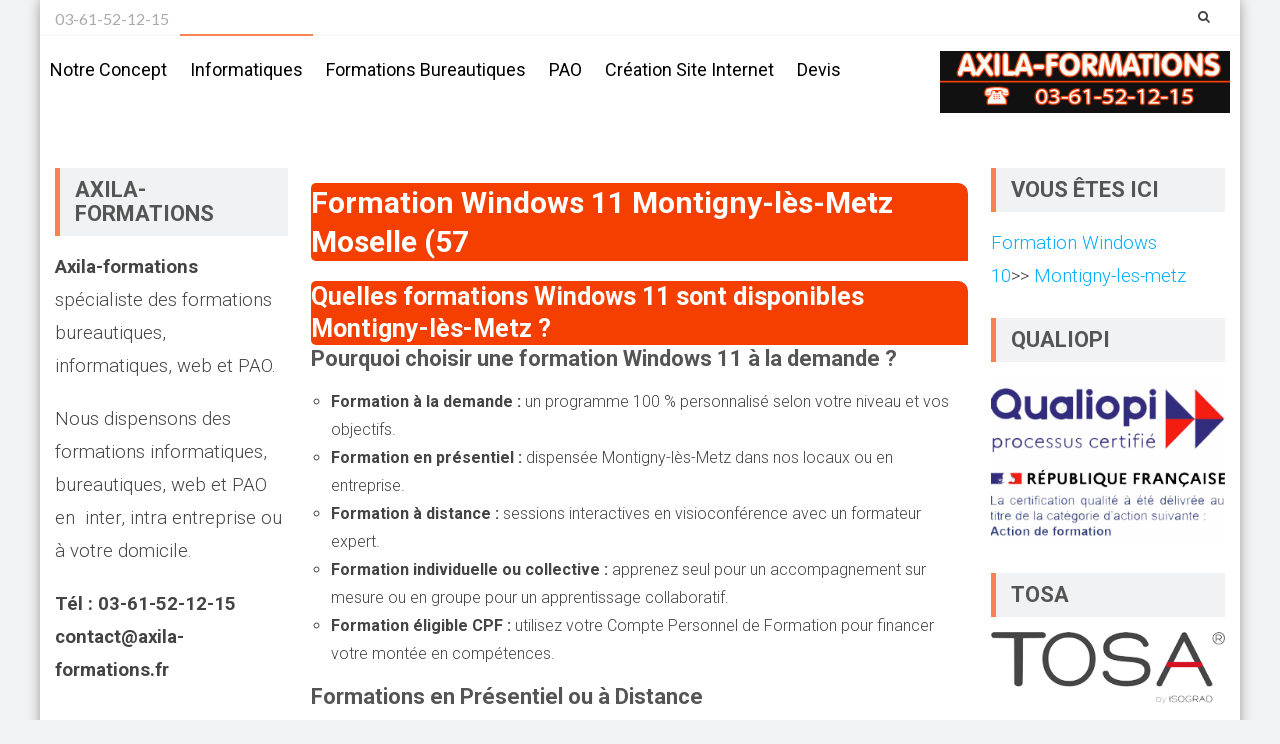

--- FILE ---
content_type: text/html; charset=UTF-8
request_url: https://www.axila-formations.fr/formation-windows10-montigny-les-metz/57
body_size: 15012
content:

<!DOCTYPE html> 
<html lang="fr-FR">
<head>
<meta charset="UTF-8">
<meta name="viewport" content="width=device-width, initial-scale=1, user-scalable=no">
<link rel="profile" href="http://gmpg.org/xfn/11">
<title>Formation informatique Montigny-lès-Metz - Débutant, intermédiaire et avancé, éligible CPF.</title>
<meta name="Description" content="Montigny-lès-Metz : Formations informatiques éligible CPF en intra, inter entreprise. Programme de formation personnalisé.">
<meta name="keywords" content="Formation Windows 10 Montigny-lès-Metz, plan de formation Windows 10 Montigny-lès-Metz, Compte personnel de formation Windows 10 Montigny-lès-Metz, Formation Windows 10 intra entreprise Montigny-lès-Metz, Formation Windows 10 inter entreprise Montigny-lès-Metz, contrat de s&eacute,curisation professionnel Windows 10 Montigny-lès-Metz, Formateur Windows 10 Montigny-lès-Metz, cours Windows 10  Montigny-lès-Metz , Windows 10 Montigny-lès-Metz" />
<link rel="pingback" href="https://www.axila-formations.fr/xmlrpc.php">

<meta name='robots' content='max-image-preview:large' />
	<style>img:is([sizes="auto" i], [sizes^="auto," i]) { contain-intrinsic-size: 3000px 1500px }</style>
	<link rel='dns-prefetch' href='//fonts.googleapis.com' />
<link rel='stylesheet' id='wp-block-library-css' href='https://www.axila-formations.fr/wp-includes/css/dist/block-library/style.min.css' type='text/css' media='all' />
<style id='classic-theme-styles-inline-css' type='text/css'>
/*! This file is auto-generated */
.wp-block-button__link{color:#fff;background-color:#32373c;border-radius:9999px;box-shadow:none;text-decoration:none;padding:calc(.667em + 2px) calc(1.333em + 2px);font-size:1.125em}.wp-block-file__button{background:#32373c;color:#fff;text-decoration:none}
</style>
<style id='global-styles-inline-css' type='text/css'>
:root{--wp--preset--aspect-ratio--square: 1;--wp--preset--aspect-ratio--4-3: 4/3;--wp--preset--aspect-ratio--3-4: 3/4;--wp--preset--aspect-ratio--3-2: 3/2;--wp--preset--aspect-ratio--2-3: 2/3;--wp--preset--aspect-ratio--16-9: 16/9;--wp--preset--aspect-ratio--9-16: 9/16;--wp--preset--color--black: #000000;--wp--preset--color--cyan-bluish-gray: #abb8c3;--wp--preset--color--white: #ffffff;--wp--preset--color--pale-pink: #f78da7;--wp--preset--color--vivid-red: #cf2e2e;--wp--preset--color--luminous-vivid-orange: #ff6900;--wp--preset--color--luminous-vivid-amber: #fcb900;--wp--preset--color--light-green-cyan: #7bdcb5;--wp--preset--color--vivid-green-cyan: #00d084;--wp--preset--color--pale-cyan-blue: #8ed1fc;--wp--preset--color--vivid-cyan-blue: #0693e3;--wp--preset--color--vivid-purple: #9b51e0;--wp--preset--gradient--vivid-cyan-blue-to-vivid-purple: linear-gradient(135deg,rgba(6,147,227,1) 0%,rgb(155,81,224) 100%);--wp--preset--gradient--light-green-cyan-to-vivid-green-cyan: linear-gradient(135deg,rgb(122,220,180) 0%,rgb(0,208,130) 100%);--wp--preset--gradient--luminous-vivid-amber-to-luminous-vivid-orange: linear-gradient(135deg,rgba(252,185,0,1) 0%,rgba(255,105,0,1) 100%);--wp--preset--gradient--luminous-vivid-orange-to-vivid-red: linear-gradient(135deg,rgba(255,105,0,1) 0%,rgb(207,46,46) 100%);--wp--preset--gradient--very-light-gray-to-cyan-bluish-gray: linear-gradient(135deg,rgb(238,238,238) 0%,rgb(169,184,195) 100%);--wp--preset--gradient--cool-to-warm-spectrum: linear-gradient(135deg,rgb(74,234,220) 0%,rgb(151,120,209) 20%,rgb(207,42,186) 40%,rgb(238,44,130) 60%,rgb(251,105,98) 80%,rgb(254,248,76) 100%);--wp--preset--gradient--blush-light-purple: linear-gradient(135deg,rgb(255,206,236) 0%,rgb(152,150,240) 100%);--wp--preset--gradient--blush-bordeaux: linear-gradient(135deg,rgb(254,205,165) 0%,rgb(254,45,45) 50%,rgb(107,0,62) 100%);--wp--preset--gradient--luminous-dusk: linear-gradient(135deg,rgb(255,203,112) 0%,rgb(199,81,192) 50%,rgb(65,88,208) 100%);--wp--preset--gradient--pale-ocean: linear-gradient(135deg,rgb(255,245,203) 0%,rgb(182,227,212) 50%,rgb(51,167,181) 100%);--wp--preset--gradient--electric-grass: linear-gradient(135deg,rgb(202,248,128) 0%,rgb(113,206,126) 100%);--wp--preset--gradient--midnight: linear-gradient(135deg,rgb(2,3,129) 0%,rgb(40,116,252) 100%);--wp--preset--font-size--small: 13px;--wp--preset--font-size--medium: 20px;--wp--preset--font-size--large: 36px;--wp--preset--font-size--x-large: 42px;--wp--preset--spacing--20: 0.44rem;--wp--preset--spacing--30: 0.67rem;--wp--preset--spacing--40: 1rem;--wp--preset--spacing--50: 1.5rem;--wp--preset--spacing--60: 2.25rem;--wp--preset--spacing--70: 3.38rem;--wp--preset--spacing--80: 5.06rem;--wp--preset--shadow--natural: 6px 6px 9px rgba(0, 0, 0, 0.2);--wp--preset--shadow--deep: 12px 12px 50px rgba(0, 0, 0, 0.4);--wp--preset--shadow--sharp: 6px 6px 0px rgba(0, 0, 0, 0.2);--wp--preset--shadow--outlined: 6px 6px 0px -3px rgba(255, 255, 255, 1), 6px 6px rgba(0, 0, 0, 1);--wp--preset--shadow--crisp: 6px 6px 0px rgba(0, 0, 0, 1);}:where(.is-layout-flex){gap: 0.5em;}:where(.is-layout-grid){gap: 0.5em;}body .is-layout-flex{display: flex;}.is-layout-flex{flex-wrap: wrap;align-items: center;}.is-layout-flex > :is(*, div){margin: 0;}body .is-layout-grid{display: grid;}.is-layout-grid > :is(*, div){margin: 0;}:where(.wp-block-columns.is-layout-flex){gap: 2em;}:where(.wp-block-columns.is-layout-grid){gap: 2em;}:where(.wp-block-post-template.is-layout-flex){gap: 1.25em;}:where(.wp-block-post-template.is-layout-grid){gap: 1.25em;}.has-black-color{color: var(--wp--preset--color--black) !important;}.has-cyan-bluish-gray-color{color: var(--wp--preset--color--cyan-bluish-gray) !important;}.has-white-color{color: var(--wp--preset--color--white) !important;}.has-pale-pink-color{color: var(--wp--preset--color--pale-pink) !important;}.has-vivid-red-color{color: var(--wp--preset--color--vivid-red) !important;}.has-luminous-vivid-orange-color{color: var(--wp--preset--color--luminous-vivid-orange) !important;}.has-luminous-vivid-amber-color{color: var(--wp--preset--color--luminous-vivid-amber) !important;}.has-light-green-cyan-color{color: var(--wp--preset--color--light-green-cyan) !important;}.has-vivid-green-cyan-color{color: var(--wp--preset--color--vivid-green-cyan) !important;}.has-pale-cyan-blue-color{color: var(--wp--preset--color--pale-cyan-blue) !important;}.has-vivid-cyan-blue-color{color: var(--wp--preset--color--vivid-cyan-blue) !important;}.has-vivid-purple-color{color: var(--wp--preset--color--vivid-purple) !important;}.has-black-background-color{background-color: var(--wp--preset--color--black) !important;}.has-cyan-bluish-gray-background-color{background-color: var(--wp--preset--color--cyan-bluish-gray) !important;}.has-white-background-color{background-color: var(--wp--preset--color--white) !important;}.has-pale-pink-background-color{background-color: var(--wp--preset--color--pale-pink) !important;}.has-vivid-red-background-color{background-color: var(--wp--preset--color--vivid-red) !important;}.has-luminous-vivid-orange-background-color{background-color: var(--wp--preset--color--luminous-vivid-orange) !important;}.has-luminous-vivid-amber-background-color{background-color: var(--wp--preset--color--luminous-vivid-amber) !important;}.has-light-green-cyan-background-color{background-color: var(--wp--preset--color--light-green-cyan) !important;}.has-vivid-green-cyan-background-color{background-color: var(--wp--preset--color--vivid-green-cyan) !important;}.has-pale-cyan-blue-background-color{background-color: var(--wp--preset--color--pale-cyan-blue) !important;}.has-vivid-cyan-blue-background-color{background-color: var(--wp--preset--color--vivid-cyan-blue) !important;}.has-vivid-purple-background-color{background-color: var(--wp--preset--color--vivid-purple) !important;}.has-black-border-color{border-color: var(--wp--preset--color--black) !important;}.has-cyan-bluish-gray-border-color{border-color: var(--wp--preset--color--cyan-bluish-gray) !important;}.has-white-border-color{border-color: var(--wp--preset--color--white) !important;}.has-pale-pink-border-color{border-color: var(--wp--preset--color--pale-pink) !important;}.has-vivid-red-border-color{border-color: var(--wp--preset--color--vivid-red) !important;}.has-luminous-vivid-orange-border-color{border-color: var(--wp--preset--color--luminous-vivid-orange) !important;}.has-luminous-vivid-amber-border-color{border-color: var(--wp--preset--color--luminous-vivid-amber) !important;}.has-light-green-cyan-border-color{border-color: var(--wp--preset--color--light-green-cyan) !important;}.has-vivid-green-cyan-border-color{border-color: var(--wp--preset--color--vivid-green-cyan) !important;}.has-pale-cyan-blue-border-color{border-color: var(--wp--preset--color--pale-cyan-blue) !important;}.has-vivid-cyan-blue-border-color{border-color: var(--wp--preset--color--vivid-cyan-blue) !important;}.has-vivid-purple-border-color{border-color: var(--wp--preset--color--vivid-purple) !important;}.has-vivid-cyan-blue-to-vivid-purple-gradient-background{background: var(--wp--preset--gradient--vivid-cyan-blue-to-vivid-purple) !important;}.has-light-green-cyan-to-vivid-green-cyan-gradient-background{background: var(--wp--preset--gradient--light-green-cyan-to-vivid-green-cyan) !important;}.has-luminous-vivid-amber-to-luminous-vivid-orange-gradient-background{background: var(--wp--preset--gradient--luminous-vivid-amber-to-luminous-vivid-orange) !important;}.has-luminous-vivid-orange-to-vivid-red-gradient-background{background: var(--wp--preset--gradient--luminous-vivid-orange-to-vivid-red) !important;}.has-very-light-gray-to-cyan-bluish-gray-gradient-background{background: var(--wp--preset--gradient--very-light-gray-to-cyan-bluish-gray) !important;}.has-cool-to-warm-spectrum-gradient-background{background: var(--wp--preset--gradient--cool-to-warm-spectrum) !important;}.has-blush-light-purple-gradient-background{background: var(--wp--preset--gradient--blush-light-purple) !important;}.has-blush-bordeaux-gradient-background{background: var(--wp--preset--gradient--blush-bordeaux) !important;}.has-luminous-dusk-gradient-background{background: var(--wp--preset--gradient--luminous-dusk) !important;}.has-pale-ocean-gradient-background{background: var(--wp--preset--gradient--pale-ocean) !important;}.has-electric-grass-gradient-background{background: var(--wp--preset--gradient--electric-grass) !important;}.has-midnight-gradient-background{background: var(--wp--preset--gradient--midnight) !important;}.has-small-font-size{font-size: var(--wp--preset--font-size--small) !important;}.has-medium-font-size{font-size: var(--wp--preset--font-size--medium) !important;}.has-large-font-size{font-size: var(--wp--preset--font-size--large) !important;}.has-x-large-font-size{font-size: var(--wp--preset--font-size--x-large) !important;}
:where(.wp-block-post-template.is-layout-flex){gap: 1.25em;}:where(.wp-block-post-template.is-layout-grid){gap: 1.25em;}
:where(.wp-block-columns.is-layout-flex){gap: 2em;}:where(.wp-block-columns.is-layout-grid){gap: 2em;}
:root :where(.wp-block-pullquote){font-size: 1.5em;line-height: 1.6;}
</style>
<link rel='stylesheet' id='ufbl-custom-select-css-css' href='https://www.axila-formations.fr/wp-content/plugins/ultimate-form-builder-lite/css/jquery.selectbox.css' type='text/css' media='all' />
<link rel='stylesheet' id='ufbl-front-css-css' href='https://www.axila-formations.fr/wp-content/plugins/ultimate-form-builder-lite/css/frontend.css' type='text/css' media='all' />
<link rel='stylesheet' id='accesspresslite-google-fonts-css' href='//fonts.googleapis.com/css?family=Open+Sans%3A400%2C400italic%2C300italic%2C300%2C600%2C600italic%7CLato%3A400%2C100%2C300%2C700%7CRoboto%3A400%2C300italic%2C300%2C700' type='text/css' media='all' />
<link rel='stylesheet' id='accesspresslite-font-awesome-css' href='https://www.axila-formations.fr/wp-content/themes/accesspress-lite/css/font-awesome.min.css' type='text/css' media='all' />
<link rel='stylesheet' id='accesspresslite-fancybox-css-css' href='https://www.axila-formations.fr/wp-content/themes/accesspress-lite/css/nivo-lightbox.css' type='text/css' media='all' />
<link rel='stylesheet' id='accesspresslite-bx-slider-style-css' href='https://www.axila-formations.fr/wp-content/themes/accesspress-lite/css/jquery.bxslider.css' type='text/css' media='all' />
<link rel='stylesheet' id='accesspresslite-woo-commerce-style-css' href='https://www.axila-formations.fr/wp-content/themes/accesspress-lite/css/woocommerce.css' type='text/css' media='all' />
<link rel='stylesheet' id='accesspresslite-font-style-css' href='https://www.axila-formations.fr/wp-content/themes/accesspress-lite/css/fonts.css' type='text/css' media='all' />
<link rel='stylesheet' id='accesspresslite-style-css' href='https://www.axila-formations.fr/wp-content/themes/accesspress-lite/style.css' type='text/css' media='all' />
<link rel='stylesheet' id='accesspresslite-templatetwo-style-css' href='https://www.axila-formations.fr/wp-content/themes/accesspress-lite/css/template-two.css' type='text/css' media='all' />
<link rel='stylesheet' id='accesspresslite-templatetwo-responsive-css' href='https://www.axila-formations.fr/wp-content/themes/accesspress-lite/css/responsive-template-two.css' type='text/css' media='all' />
<link rel='stylesheet' id='accesspresslite-responsive-css' href='https://www.axila-formations.fr/wp-content/themes/accesspress-lite/css/responsive.css' type='text/css' media='all' />
<script type="text/javascript" src="https://www.axila-formations.fr/wp-includes/js/jquery/jquery.min.js" id="jquery-core-js"></script>
<script type="text/javascript" src="https://www.axila-formations.fr/wp-includes/js/jquery/jquery-migrate.min.js" id="jquery-migrate-js"></script>
<script type="text/javascript" src="https://www.axila-formations.fr/wp-content/plugins/ultimate-form-builder-lite/js/jquery.selectbox-0.2.min.js" id="ufbl-custom-select-js-js"></script>
<script type="text/javascript" id="ufbl-front-js-js-extra">
/* <![CDATA[ */
var frontend_js_obj = {"default_error_message":"This field is required","ajax_url":"https:\/\/www.axila-formations.fr\/wp-admin\/admin-ajax.php","ajax_nonce":"d0c46faca9"};
/* ]]> */
</script>
<script type="text/javascript" src="https://www.axila-formations.fr/wp-content/plugins/ultimate-form-builder-lite/js/frontend.js" id="ufbl-front-js-js"></script>
<script type="text/javascript" src="https://www.axila-formations.fr/wp-content/themes/accesspress-lite/js/sticky-sidebar/theia-sticky-sidebar.js" id="accesspresslite-stickey-sidebar-js-js"></script>
<link rel="shortcut icon" type="image/png" href="https://www.axila-formations.fr/wp-content/uploads/2018/02/cropped-Sans-titre-1.jpg"/><style type="text/css"></style>	<style type="text/css">
			.site-title,
		.site-description {
			position: absolute;
			clip: rect(1px, 1px, 1px, 1px);
		}
		</style>
	<link rel="icon" href="https://www.axila-formations.fr/wp-content/uploads/2018/02/cropped-cropped-Sans-titre-1-32x32.jpg" sizes="32x32" />
<link rel="icon" href="https://www.axila-formations.fr/wp-content/uploads/2018/02/cropped-cropped-Sans-titre-1-192x192.jpg" sizes="192x192" />
<link rel="apple-touch-icon" href="https://www.axila-formations.fr/wp-content/uploads/2018/02/cropped-cropped-Sans-titre-1-180x180.jpg" />
<meta name="msapplication-TileImage" content="https://www.axila-formations.fr/wp-content/uploads/2018/02/cropped-cropped-Sans-titre-1-270x270.jpg" />
<!-- Google Tag Manager -->
<script>(function(w,d,s,l,i){w[l]=w[l]||[];w[l].push({'gtm.start':
new Date().getTime(),event:'gtm.js'});var f=d.getElementsByTagName(s)[0],
j=d.createElement(s),dl=l!='dataLayer'?'&l='+l:'';j.async=true;j.src=
'https://www.googletagmanager.com/gtm.js?id='+i+dl;f.parentNode.insertBefore(j,f);
})(window,document,'script','dataLayer','GTM-P6JRVNK');</script>
<!-- End Google Tag Manager -->
</head>

<body class="wp-singular page-template-default page page-id-1793 wp-theme-accesspress-lite body_template_two both-sidebar boxed-layout">
<!-- Google Tag Manager (noscript) -->
<noscript><iframe src="https://www.googletagmanager.com/ns.html?id=GTM-P6JRVNK"
height="0" width="0" style="display:none;visibility:hidden"></iframe></noscript>
<!-- End Google Tag Manager (noscript) -->
<div id="page" class="site">

	<header id="masthead" class="site-header">
    <div id="top-header" class="">
		<div class="ak-container">
            <div class="header_text_left">
    			<div class="header-text"><p>03-61-52-12-15</p>
</div>            </div>
            			<div class="right-header clearfix">
                <div class="clearfix"></div>
                <div class="social_search_container">
                    <div class="search_right">
                                    				<div class="ak-search">
            						<form method="get" class="searchform" action="https://www.axila-formations.fr/" role="search">
		<input type="text" name="s" value="" class="s" placeholder="Recherche ..." />
		<button type="submit" name="submit" class="searchsubmit"><i class="fa fa-search"></i></button>
	</form>
                                <i class="fa fa-search search_one"></i>
            				</div>
        				                    </div>
                    <div class="social_icon_right">                    </div>      
                </div>
			</div><!-- .right-header -->
		</div><!-- .ak-container -->
  </div><!-- #top-header -->
        
		<nav id="site-navigation" class="main-navigation menu-left">
			<div class="ak-container">
                        <h6 class="menu-toggle">Menu</h6>
                <div class="menu-menu-1-container_wraper">
    				<div class="menu-main-container"><ul id="menu-main" class="menu"><li id="menu-item-1671" class="menu-item menu-item-type-post_type menu-item-object-page menu-item-home menu-item-1671"><a href="https://www.axila-formations.fr/">Notre concept</a></li>
<li id="menu-item-1672" class="menu-item menu-item-type-custom menu-item-object-custom current-menu-ancestor current-menu-parent menu-item-has-children menu-item-1672"><a href="#">Informatiques</a>
<ul class="sub-menu">
	<li id="menu-item-1873" class="menu-item menu-item-type-post_type menu-item-object-page current-menu-item page_item page-item-1793 current_page_item menu-item-1873"><a href="https://www.axila-formations.fr/formation-windows10" aria-current="page">Formation Windows 11</a></li>
</ul>
</li>
<li id="menu-item-2081" class="menu-item menu-item-type-custom menu-item-object-custom menu-item-has-children menu-item-2081"><a href="#">Formations bureautiques</a>
<ul class="sub-menu">
	<li id="menu-item-2082" class="menu-item menu-item-type-post_type menu-item-object-page menu-item-2082"><a href="https://www.axila-formations.fr/formation-word">Formation Word</a></li>
	<li id="menu-item-2105" class="menu-item menu-item-type-post_type menu-item-object-page menu-item-2105"><a href="https://www.axila-formations.fr/formation-excel">Formation Excel</a></li>
	<li id="menu-item-2623" class="menu-item menu-item-type-post_type menu-item-object-page menu-item-2623"><a href="https://www.axila-formations.fr/formation-tableur-perfectionnement">Formation Excel perfectionnement</a></li>
	<li id="menu-item-2119" class="menu-item menu-item-type-post_type menu-item-object-page menu-item-2119"><a href="https://www.axila-formations.fr/formation-powerpoint">Formation PowerPoint</a></li>
	<li id="menu-item-2127" class="menu-item menu-item-type-post_type menu-item-object-page menu-item-2127"><a href="https://www.axila-formations.fr/formation-outlook">Formation Outlook</a></li>
	<li id="menu-item-2135" class="menu-item menu-item-type-post_type menu-item-object-page menu-item-2135"><a href="https://www.axila-formations.fr/formation-publisher">Formation Publisher</a></li>
	<li id="menu-item-2144" class="menu-item menu-item-type-post_type menu-item-object-page menu-item-2144"><a href="https://www.axila-formations.fr/formation-access">Formation Access</a></li>
	<li id="menu-item-2567" class="menu-item menu-item-type-post_type menu-item-object-page menu-item-2567"><a href="https://www.axila-formations.fr/formation-calc">Formation Calc</a></li>
</ul>
</li>
<li id="menu-item-2167" class="menu-item menu-item-type-custom menu-item-object-custom menu-item-has-children menu-item-2167"><a href="#">PAO</a>
<ul class="sub-menu">
	<li id="menu-item-2168" class="menu-item menu-item-type-post_type menu-item-object-page menu-item-2168"><a href="https://www.axila-formations.fr/formation-photoshop">Formation Photoshop</a></li>
	<li id="menu-item-2176" class="menu-item menu-item-type-post_type menu-item-object-page menu-item-2176"><a href="https://www.axila-formations.fr/formation-indesign">Formation InDesign</a></li>
	<li id="menu-item-2184" class="menu-item menu-item-type-post_type menu-item-object-page menu-item-2184"><a href="https://www.axila-formations.fr/formation-illustrator">Formation Illustrator</a></li>
</ul>
</li>
<li id="menu-item-2196" class="menu-item menu-item-type-custom menu-item-object-custom menu-item-has-children menu-item-2196"><a href="#">Création site internet</a>
<ul class="sub-menu">
	<li id="menu-item-2566" class="menu-item menu-item-type-post_type menu-item-object-page menu-item-2566"><a href="https://www.axila-formations.fr/formation-webmaster">Formation webmaster</a></li>
	<li id="menu-item-2197" class="menu-item menu-item-type-post_type menu-item-object-page menu-item-2197"><a href="https://www.axila-formations.fr/formation-wordpress">Formation WordPress</a></li>
</ul>
</li>
<li id="menu-item-2577" class="menu-item menu-item-type-post_type menu-item-object-page menu-item-2577"><a href="https://www.axila-formations.fr/devis-2">Devis</a></li>
</ul></div>                </div>
                    <div class="site-branding">
    			<a href="https://www.axila-formations.fr/">				
    			    				<img src="https://www.axila-formations.fr/wp-content/uploads/2018/02/bannierem.gif" alt="Axila-formations, formations bureautiques et informatiques.">
    					
    			</a>
    		</div><!-- .site-branding -->
                            
			</div>
		</nav><!-- #site-navigation -->            
	</header><!-- #masthead -->

	<section id="slider-banner">
			</section><!-- #slider-banner -->
		<div id="content" class="site-content">

<div class="ak-container">

		<div id="primary-wrap" class="clearfix"> 
		<div id="primary" class="content-area">
		
			
				
<article id="post-1793" class="post-1793 page type-page status-publish">
	<header class="entry-header">

	</header><!-- .entry-header -->

	<div class="entry-content">
		<h1 class="titre">Formation Windows 11 Montigny-lès-Metz Moselle (57</h1>
<p></p>
<h2 class="titre">Quelles formations Windows 11 sont disponibles Montigny-lès-Metz ?</h2>
<h3>Pourquoi choisir une formation Windows 11 à la demande ?</h3>
<ul class="list">
<li><strong>Formation à la demande :</strong> un programme 100 % personnalisé selon votre niveau et vos objectifs.</li>
<li><strong>Formation en présentiel :</strong> dispensée Montigny-lès-Metz dans nos locaux ou en entreprise.</li>
<li><strong>Formation à distance :</strong> sessions interactives en visioconférence avec un formateur expert.</li>
<li><strong>Formation individuelle ou collective :</strong> apprenez seul pour un accompagnement sur mesure ou en groupe pour un apprentissage collaboratif.</li>
<li><strong>Formation éligible CPF :</strong> utilisez votre Compte Personnel de Formation pour financer votre montée en compétences.</li>
</ul>
<h3>Formations en Présentiel ou à Distance</h3>
<ul class="list">
<li><strong>Formation en présentiel :</strong> dispensée dans notre centre de formation ou directement en entreprise, avec un formateur expert.</li>
<li><strong>Formation à distance :</strong> sessions en visioconférence avec un accompagnement interactif et des supports pédagogiques adaptés.</li>
</ul>
<h3>Formations Individuelles ou Collectives</h3>
<ul class="list">
<li><strong>Formation individuelle :</strong> un accompagnement personnalisé pour répondre à vos besoins spécifiques et avancer à votre rythme.</li>
<li><strong>Formation collective :</strong> sessions en groupe (en inter ou intra-entreprise) pour apprendre en échangeant avec d’autres participants.</li>
</ul>
<h3>Formations sur Mesure et à la Carte</h3>
<ul class="list">
<li><strong>Formation sur mesure :</strong> programme entièrement personnalisé en fonction de votre niveau, de vos besoins et de votre domaine d’activité.</li>
<li><strong>Formation à la carte :</strong> choisissez les modules qui vous intéressent et créez votre propre parcours d’apprentissage.</li>
</ul>
<h3>Formations en Fonction du Niveau</h3>
<ul class="list">
<li><strong>Formation initiation :</strong> pour les débutants qui souhaitent découvrir Windows 11 et apprendre à l’utiliser efficacement.</li>
<li><strong>Formation avancée :</strong> pour les utilisateurs confirmés souhaitant approfondir leurs compétences en gestion, configuration et optimisation du système.</li>
</ul>
<h2 class="titre">Objectifs de la Formation Windows 11</h2>
<p>Notre formation Windows 11 vise à accompagner les professionnels et les particuliers dans l’apprentissage et la maîtrise du dernier système d’exploitation de Microsoft. Grâce à une approche pratique et progressive, vous développerez les compétences essentielles pour installer, configurer et optimiser Windows 11 dans un environnement professionnel ou personnel.</p>
<h3>Objectifs pédagogiques :</h3>
<ul class="list">
<li><strong>Décrire les améliorations de Windows 11</strong>
<ul>
<li>Comprendre les nouveautés et différences par rapport aux versions précédentes (Windows 10).</li>
<li>Explorer l’interface modernisée, le nouveau menu Démarrer et les optimisations de productivité.</li>
<li>Identifier les améliorations en matière de sécurité, performances et gestion des mises à jour.</li>
</ul>
</li>
<li><strong>Installer et déployer Windows 11</strong>
<ul>
<li>Connaître les prérequis techniques et les méthodes d’installation.</li>
<li>Déployer Windows 11 sur un ou plusieurs postes en entreprise.</li>
<li>Gérer les mises à niveau et la compatibilité matérielle.</li>
</ul>
</li>
<li><strong>Maîtriser Windows 11 et ses fonctionnalités</strong>
<ul>
<li>Naviguer efficacement dans l’interface et utiliser les nouveaux raccourcis.</li>
<li>Personnaliser l’environnement de travail et les paramètres système.</li>
<li>Exploiter les nouvelles fonctionnalités de productivité (Snap Layouts, Widgets, Teams intégré).</li>
</ul>
</li>
<li><strong>Optimiser l’organisation et la gestion des fichiers</strong>
<ul>
<li>Utiliser l’Explorateur de fichiers et les options de gestion avancée.</li>
<li>Exploiter OneDrive et le cloud pour le stockage et la synchronisation des fichiers.</li>
<li>Organiser efficacement les dossiers et documents pour un accès rapide.</li>
</ul>
</li>
<li><strong>Configuration et gestion avancée du système</strong>
<ul>
<li>Paramétrer les options de confidentialité et de sécurité.</li>
<li>Gérer les utilisateurs, les sessions et les autorisations.</li>
<li>Optimiser les performances et la gestion de l’énergie.</li>
</ul>
</li>
</ul>
<p>Cette formation s’adresse à tous ceux qui souhaitent monter en compétences sur Windows 11 et optimiser leur productivité avec le nouvel environnement Microsoft. Aucun prérequis n’est nécessaire : pas de connaissance préalable de l&rsquo;environnement Windows requise.</p>
<h2 class="titre">Financement de la Formation Windows 11 – Quels Dispositifs Disponibles ?</h2>
<p>La formation Windows 11 peut être financée par plusieurs dispositifs selon votre statut (salarié, indépendant, demandeur d’emploi, entreprise). Notre centre de formation vous accompagne dans la mobilisation de ces aides pour vous permettre de vous former sans contrainte financière.</p>
<h3>Formation Éligible au CPF (Compte Personnel de Formation)</h3>
<ul class="list">
<li><strong>CPF :</strong> financez votre formation grâce à vos droits disponibles sur Mon Compte Formation.</li>
<li><strong>Formation certifiante :</strong> permettant de valider vos compétences et d’améliorer votre employabilité.</li>
<li><strong>Notre équipe vous aide à monter votre dossier CPF !</strong></li>
</ul>
<h3>Financement par les OPCO (Opérateurs de Compétences)</h3>
<p>Les entreprises peuvent faire financer la formation de leurs salariés via leur OPCO de référence.</p>
<ul class="list">
<li><strong>Formation éligible</strong> aux plans de développement des compétences.</li>
<li><strong>Prise en charge</strong> selon les critères de chaque OPCO (AFDAS, ATLAS, OPCO EP, etc.).</li>
</ul>
<h3>Aides pour les Demandeurs d’Emploi et Indépendants</h3>
<ul class="list">
<li><strong>Pôle Emploi :</strong> financement possible via l’Aide Individuelle à la Formation (AIF).</li>
<li><strong>AGEFICE, FAFCEA :</strong> aides pour les indépendants, auto-entrepreneurs et dirigeants.</li>
<li><strong>Régions et collectivités :</strong> dispositifs spécifiques selon votre lieu de résidence.</li>
</ul>
<h3>Financement pour les Entreprises et Formations en Intra</h3>
<ul class="list">
<li><strong>Plan de développement des compétences</strong> pour les entreprises souhaitant former leurs salariés.</li>
<li><strong>Financement par le FNE-Formation</strong> (sous conditions) pour les entreprises en mutation ou en difficulté.</li>
</ul>
<h2 class="titre">Déroulement de la Formation Windows 11 Montigny-lès-Metz</h2>
<p>Notre formation Windows 11 est conçue pour offrir un apprentissage progressif, interactif et pratique. Elle combine théorie et exercices pratiques pour assurer une montée en compétences efficace, quel que soit votre niveau.</p>
<h3>Durée de la Formation</h3>
<ul class="list">
<li><strong>Initiation :</strong> 1 à 2 jours pour une prise en main des fonctionnalités essentielles.</li>
<li><strong>Perfectionnement :</strong> 2 à 3 jours pour une maîtrise approfondie de l’environnement Windows 11.</li>
<li><strong>Formation avancée :</strong> jusqu’à 5 jours pour une expertise en administration et configuration du système.</li>
<li><strong>Formation à la demande :</strong> durée modulable selon vos besoins (formation courte ou approfondie).</li>
</ul>
<h3>Contenu de la Formation</h3>
<h3>Méthodologie Pédagogique</h3>
<p>Notre approche combine :</p>
<ul class="list">
<li><strong>Présentations dynamiques</strong> et démonstrations en temps réel.</li>
<li><strong>Exercices pratiques</strong> pour manipuler directement Windows 11.</li>
<li><strong>Études de cas</strong> et mises en situation pour une application concrète.</li>
<li><strong>Échanges avec le formateur</strong> pour répondre aux questions spécifiques.</li>
</ul>
<h2>Déroulement de la Formation Windows 11</h2>
<p>Notre formation Windows 11 est conçue pour offrir un apprentissage progressif, interactif et pratique. Elle combine théorie et exercices pratiques pour assurer une montée en compétences efficace, quel que soit votre niveau.</p>
<h3>Durée de la Formation</h3>
<ul class="list">
<li><strong>Initiation :</strong> 1 à 2 jours pour une prise en main des fonctionnalités essentielles.</li>
<li><strong>Perfectionnement :</strong> 2 à 3 jours pour une maîtrise approfondie de l’environnement Windows 11.</li>
<li><strong>Formation avancée :</strong> jusqu’à 5 jours pour une expertise en administration et configuration du système.</li>
<li><strong>Formation à la demande :</strong> durée modulable selon vos besoins (formation courte ou approfondie).</li>
</ul>
<h3>Contenu de la Formation</h3>
<h3>Méthodologie Pédagogique</h3>
<p>Notre approche combine :</p>
<ul class="list">
<li><strong>Présentations dynamiques</strong> et démonstrations en temps réel.</li>
<li><strong>Exercices pratiques</strong> pour manipuler directement Windows 11.</li>
<li><strong>Études de cas</strong> et mises en situation pour une application concrète.</li>
<li><strong>Échanges avec le formateur</strong> pour répondre aux questions spécifiques.</li>
</ul>
<h2 class="titre">Comment s&rsquo;inscrire à une formation Windows 11 ?</h2>
<p>L&rsquo;inscription à notre formation Windows 11 est simple et rapide. Suivez ces étapes pour réserver votre place et bénéficier d&rsquo;un accompagnement sur mesure.</p>
<h3>Étapes d’Inscription</h3>
<ol>
<li><strong>Choisissez votre session :</strong>
<ul>
<li>Consultez notre catalogue de formations et sélectionnez la session qui vous convient (présentiel à Montigny-lès-Metz ou à distance).</li>
<li>Formation individuelle ou collective selon vos besoins.</li>
<li>Dates flexibles en fonction de votre disponibilité.</li>
</ul>
</li>
<li><strong>Remplissez votre demande d&rsquo;inscription :</strong>
<ul>
<li>Contactez-nous via notre formulaire en ligne ou par téléphone.</li>
<li>Indiquez vos préférences (dates, format, niveau, financement).</li>
<li>Si vous utilisez le CPF, nous vous aidons à effectuer votre demande sur Mon Compte Formation.</li>
</ul>
</li>
<li><strong>Validation de l’inscription :</strong>
<ul>
<li>Un conseiller pédagogique vous recontacte pour finaliser votre dossier.</li>
<li>Réception de la convocation et des informations pratiques (adresse, lien de connexion pour le distanciel).</li>
<li>Confirmation du mode de financement (CPF, OPCO, entreprise, Pôle emploi, autofinancement).</li>
</ul>
</li>
</ol>
<h3>Dates et Accès à la Formation</h3>
<ul class="list">
<li>Formations en continu tout au long de l’année.</li>
<li><strong>Présentiel :</strong> dans notre centre Montigny-lès-Metz ou sur site en entreprise.</li>
<li><strong>Distanciel :</strong> formation interactive en visioconférence avec support de cours.</li>
</ul>
<hr />
﻿<img decoding="async" src="https://www.axila-formations.fr/francetravail.jpg" width="300" height="100">

<h2><strong>Les agences France Travail  où vous renseigner</strong></h2><table width="90%"><tr><td><b>FORBACH</b><br><br>3 RUE d'arras<br><br><b>57600 FORBACH</b></td><td><b>METZ BLIDA</b><br><br>3 AVENUE DE BLIDA<br><br><b>57000 METZ</b></td><td><b>CREUTZWALD</b><br><br>6 RUE DE CARLING<br><br><b>57150 CREUTZWALD</b></td></tr></table><hr><br>
<center><iframe id="inlineFrameExample"
    title="Inline Frame Example"
    width="100%"
    height="500"
    src="https://www.axila-formations.fr/annonce.inc.php"
    align="center">
</iframe></center>
<hr />
<h2 class="titre"><img decoding="async" src="https://www.axila-formations.fr/wp-content/uploads/2018/03/flecheviolet.gif" width="8" height="13" alt="formation  " />&nbsp;Nous intervenons aussi sur &nbsp;&nbsp;</h2>
<p><a href="https://www.axila-formations.fr/formation-windows10-oyonnax/01">Oyonnax</a>&nbsp;&nbsp;&nbsp;-<a href="https://www.axila-formations.fr/formation-windows10-bourg-en-bresse/01">Bourg-en-Bresse</a>&nbsp;&nbsp;&nbsp;-<a href="https://www.axila-formations.fr/formation-windows10-soissons/02">Soissons</a>&nbsp;&nbsp;&nbsp;-<a href="https://www.axila-formations.fr/formation-windows10-laon/02">Laon</a>&nbsp;&nbsp;&nbsp;-<a href="https://www.axila-formations.fr/formation-windows10-saint-quentin/02">Saint-Quentin</a>&nbsp;&nbsp;&nbsp;-<br><a href="https://www.axila-formations.fr/formation-windows10-montlucon/03">Montluçon</a>&nbsp;&nbsp;&nbsp;-<a href="https://www.axila-formations.fr/formation-windows10-vichy/03">Vichy</a>&nbsp;&nbsp;&nbsp;-<a href="https://www.axila-formations.fr/formation-windows10-manosque/04">Manosque</a>&nbsp;&nbsp;&nbsp;-<a href="https://www.axila-formations.fr/formation-windows10-gap/05">Gap</a>&nbsp;&nbsp;&nbsp;-<a href="https://www.axila-formations.fr/formation-windows10-grasse/06">Grasse</a>&nbsp;&nbsp;&nbsp;-<br><a href="https://www.axila-formations.fr/formation-windows10-vallauris/06">Vallauris</a>&nbsp;&nbsp;&nbsp;-<a href="https://www.axila-formations.fr/formation-windows10-antibes/06">Antibes</a>&nbsp;&nbsp;&nbsp;-<a href="https://www.axila-formations.fr/formation-windows10-cannes/06">Cannes</a>&nbsp;&nbsp;&nbsp;-<a href="https://www.axila-formations.fr/formation-windows10-cannet/06">Le Cannet</a>&nbsp;&nbsp;&nbsp;-<a href="https://www.axila-formations.fr/formation-windows10-cagnes-sur-mer/06">Cagnes-sur-Mer</a>&nbsp;&nbsp;&nbsp;-<br><a href="https://www.axila-formations.fr/formation-windows10-menton/06">Menton</a>&nbsp;&nbsp;&nbsp;-<a href="https://www.axila-formations.fr/formation-windows10-saint-laurent-du-var/06">Saint-Laurent-du-Var</a>&nbsp;&nbsp;&nbsp;-<a href="https://www.axila-formations.fr/formation-windows10-nice/06">Nice</a>&nbsp;&nbsp;&nbsp;-<a href="https://www.axila-formations.fr/formation-windows10-mandelieu-la-napoule/06">Mandelieu-la-Napoule</a>&nbsp;&nbsp;&nbsp;-<a href="https://www.axila-formations.fr/formation-windows10-charleville-mezieres/08">Charleville-Mézières</a>&nbsp;&nbsp;&nbsp;-<br><a href="https://www.axila-formations.fr/formation-windows10-troyes/10">Troyes</a>&nbsp;&nbsp;&nbsp;-<a href="https://www.axila-formations.fr/formation-windows10-carcassonne/11">Carcassonne</a>&nbsp;&nbsp;&nbsp;-<a href="https://www.axila-formations.fr/formation-windows10-narbonne/11">Narbonne</a>&nbsp;&nbsp;&nbsp;-<a href="https://www.axila-formations.fr/formation-windows10-rodez/12">Rodez</a>&nbsp;&nbsp;&nbsp;-<a href="https://www.axila-formations.fr/formation-windows10-millau/12">Millau</a>&nbsp;&nbsp;&nbsp;-<br><a href="https://www.axila-formations.fr/formation-windows10-istres/13">Istres</a>&nbsp;&nbsp;&nbsp;-<a href="https://www.axila-formations.fr/formation-windows10-aix-en-provence/13">Aix-en-Provence</a>&nbsp;&nbsp;&nbsp;-<a href="https://www.axila-formations.fr/formation-windows10-salon-de-provence/13">Salon-de-Provence</a>&nbsp;&nbsp;&nbsp;-<a href="https://www.axila-formations.fr/formation-windows10-marseille/13">Marseille</a>&nbsp;&nbsp;&nbsp;-<a href="https://www.axila-formations.fr/formation-windows10-arles/13">Arles</a>&nbsp;&nbsp;&nbsp;-<br><a href="https://www.axila-formations.fr/formation-windows10-aubagne/13">Aubagne</a>&nbsp;&nbsp;&nbsp;-<a href="https://www.axila-formations.fr/formation-windows10-martigues/13">Martigues</a>&nbsp;&nbsp;&nbsp;-<a href="https://www.axila-formations.fr/formation-windows10-vitrolles/13">Vitrolles</a>&nbsp;&nbsp;&nbsp;-<a href="https://www.axila-formations.fr/formation-windows10-miramas/13">Miramas</a>&nbsp;&nbsp;&nbsp;-<a href="https://www.axila-formations.fr/formation-windows10-ciotat/13">La Ciotat</a>&nbsp;&nbsp;&nbsp;-<br><a href="https://www.axila-formations.fr/formation-windows10-marignane/13">Marignane</a>&nbsp;&nbsp;&nbsp;-<a href="https://www.axila-formations.fr/formation-windows10-gardanne/13">Gardanne</a>&nbsp;&nbsp;&nbsp;-<a href="https://www.axila-formations.fr/formation-windows10-lisieux/14">Lisieux</a>&nbsp;&nbsp;&nbsp;-<a href="https://www.axila-formations.fr/formation-windows10-herouville-saint-clair/14">Hérouville-Saint-Clair</a>&nbsp;&nbsp;&nbsp;-<a href="https://www.axila-formations.fr/formation-windows10-caen/14">Caen</a>&nbsp;&nbsp;&nbsp;-<br><a href="https://www.axila-formations.fr/formation-windows10-aurillac/15">Aurillac</a>&nbsp;&nbsp;&nbsp;-<a href="https://www.axila-formations.fr/formation-windows10-angouleme/16">Angoulême</a>&nbsp;&nbsp;&nbsp;-<a href="https://www.axila-formations.fr/formation-windows10-saintes/17">Saintes</a>&nbsp;&nbsp;&nbsp;-<a href="https://www.axila-formations.fr/formation-windows10-rochelle/17">La Rochelle</a>&nbsp;&nbsp;&nbsp;-<a href="https://www.axila-formations.fr/formation-windows10-rochefort/17">Rochefort</a>&nbsp;&nbsp;&nbsp;-<br><a href="https://www.axila-formations.fr/formation-windows10-vierzon/18">Vierzon</a>&nbsp;&nbsp;&nbsp;-<a href="https://www.axila-formations.fr/formation-windows10-bourges/18">Bourges</a>&nbsp;&nbsp;&nbsp;-<a href="https://www.axila-formations.fr/formation-windows10-brive-la-gaillarde/19">Brive-la-Gaillarde</a>&nbsp;&nbsp;&nbsp;-<a href="https://www.axila-formations.fr/formation-windows10-beaune/21">Beaune</a>&nbsp;&nbsp;&nbsp;-<a href="https://www.axila-formations.fr/formation-windows10-dijon/21">Dijon</a>&nbsp;&nbsp;&nbsp;-<br><a href="https://www.axila-formations.fr/formation-windows10-saint-brieuc/22">Saint-Brieuc</a>&nbsp;&nbsp;&nbsp;-<a href="https://www.axila-formations.fr/formation-windows10-lannion/22">Lannion</a>&nbsp;&nbsp;&nbsp;-<a href="https://www.axila-formations.fr/formation-windows10-perigueux/24">Périgueux</a>&nbsp;&nbsp;&nbsp;-<a href="https://www.axila-formations.fr/formation-windows10-bergerac/24">Bergerac</a>&nbsp;&nbsp;&nbsp;-<a href="https://www.axila-formations.fr/formation-windows10-montbeliard/25">Montbéliard</a>&nbsp;&nbsp;&nbsp;-<br><a href="https://www.axila-formations.fr/formation-windows10-besancon/25">Besançon</a>&nbsp;&nbsp;&nbsp;-<a href="https://www.axila-formations.fr/formation-windows10-romans-sur-isere/26">Romans-sur-Isère</a>&nbsp;&nbsp;&nbsp;-<a href="https://www.axila-formations.fr/formation-windows10-valence/26">Valence</a>&nbsp;&nbsp;&nbsp;-<a href="https://www.axila-formations.fr/formation-windows10-montelimar/26">Montélimar</a>&nbsp;&nbsp;&nbsp;-<a href="https://www.axila-formations.fr/formation-windows10-vernon/27">Vernon</a>&nbsp;&nbsp;&nbsp;-<br><a href="https://www.axila-formations.fr/formation-windows10-evreux/27">Évreux</a>&nbsp;&nbsp;&nbsp;-<a href="https://www.axila-formations.fr/formation-windows10-chartres/28">Chartres</a>&nbsp;&nbsp;&nbsp;-<a href="https://www.axila-formations.fr/formation-windows10-dreux/28">Dreux</a>&nbsp;&nbsp;&nbsp;-<a href="https://www.axila-formations.fr/formation-windows10-quimper/29">Quimper</a>&nbsp;&nbsp;&nbsp;-<a href="https://www.axila-formations.fr/formation-windows10-brest/29">Brest</a>&nbsp;&nbsp;&nbsp;-<br><a href="https://www.axila-formations.fr/formation-windows10-nimes/30">Nîmes</a>&nbsp;&nbsp;&nbsp;-<a href="https://www.axila-formations.fr/formation-windows10-ales/30">Alès</a>&nbsp;&nbsp;&nbsp;-<a href="https://www.axila-formations.fr/formation-windows10-colomiers/31">Colomiers</a>&nbsp;&nbsp;&nbsp;-<a href="https://www.axila-formations.fr/formation-windows10-muret/31">Muret</a>&nbsp;&nbsp;&nbsp;-<a href="https://www.axila-formations.fr/formation-windows10-tournefeuille/31">Tournefeuille</a>&nbsp;&nbsp;&nbsp;-<br><a href="https://www.axila-formations.fr/formation-windows10-blagnac/31">Blagnac</a>&nbsp;&nbsp;&nbsp;-<a href="https://www.axila-formations.fr/formation-windows10-toulouse/31">Toulouse</a>&nbsp;&nbsp;&nbsp;-<a href="https://www.axila-formations.fr/formation-windows10-auch/32">Auch</a>&nbsp;&nbsp;&nbsp;-<a href="https://www.axila-formations.fr/formation-windows10-bouscat/33">Le Bouscat</a>&nbsp;&nbsp;&nbsp;-<a href="https://www.axila-formations.fr/formation-windows10-libourne/33">Libourne</a>&nbsp;&nbsp;&nbsp;-<br><a href="https://www.axila-formations.fr/formation-windows10-gradignan/33">Gradignan</a>&nbsp;&nbsp;&nbsp;-<a href="https://www.axila-formations.fr/formation-windows10-bordeaux/33">Bordeaux</a>&nbsp;&nbsp;&nbsp;-<a href="https://www.axila-formations.fr/formation-windows10-begles/33">Bègles</a>&nbsp;&nbsp;&nbsp;-<a href="https://www.axila-formations.fr/formation-windows10-teste-de-buch/33">La Teste-de-Buch</a>&nbsp;&nbsp;&nbsp;-<a href="https://www.axila-formations.fr/formation-windows10-saint-medard-en-jalles/33">Saint-Médard-en-Jalles</a>&nbsp;&nbsp;&nbsp;-<br><a href="https://www.axila-formations.fr/formation-windows10-villenave-d-ornon/33">Villenave-d'Ornon</a>&nbsp;&nbsp;&nbsp;-<a href="https://www.axila-formations.fr/formation-windows10-talence/33">Talence</a>&nbsp;&nbsp;&nbsp;-<a href="https://www.axila-formations.fr/formation-windows10-pessac/33">Pessac</a>&nbsp;&nbsp;&nbsp;-<a href="https://www.axila-formations.fr/formation-windows10-merignac/33">Mérignac</a>&nbsp;&nbsp;&nbsp;-<a href="https://www.axila-formations.fr/formation-windows10-cenon/33">Cenon</a>&nbsp;&nbsp;&nbsp;-<br><a href="https://www.axila-formations.fr/formation-windows10-agde/34">Agde</a>&nbsp;&nbsp;&nbsp;-<a href="https://www.axila-formations.fr/formation-windows10-beziers/34">Béziers</a>&nbsp;&nbsp;&nbsp;-<a href="https://www.axila-formations.fr/formation-windows10-sete/34">Sète</a>&nbsp;&nbsp;&nbsp;-<a href="https://www.axila-formations.fr/formation-windows10-frontignan/34">Frontignan</a>&nbsp;&nbsp;&nbsp;-<a href="https://www.axila-formations.fr/formation-windows10-montpellier/34">Montpellier</a>&nbsp;&nbsp;&nbsp;-<br><a href="https://www.axila-formations.fr/formation-windows10-lunel/34">Lunel</a>&nbsp;&nbsp;&nbsp;-<a href="https://www.axila-formations.fr/formation-windows10-rennes/35">Rennes</a>&nbsp;&nbsp;&nbsp;-<a href="https://www.axila-formations.fr/formation-windows10-saint-malo/35">Saint-Malo</a>&nbsp;&nbsp;&nbsp;-<a href="https://www.axila-formations.fr/formation-windows10-chateauroux/36">Châteauroux</a>&nbsp;&nbsp;&nbsp;-<a href="https://www.axila-formations.fr/formation-windows10-tours/37">Tours</a>&nbsp;&nbsp;&nbsp;-<br><a href="https://www.axila-formations.fr/formation-windows10-joue-les-tours/37">Joué-lès-Tours</a>&nbsp;&nbsp;&nbsp;-<a href="https://www.axila-formations.fr/formation-windows10-saint-martin-d-heres/38">Saint-Martin-d'Hères</a>&nbsp;&nbsp;&nbsp;-<a href="https://www.axila-formations.fr/formation-windows10-fontaine/38">Fontaine</a>&nbsp;&nbsp;&nbsp;-<a href="https://www.axila-formations.fr/formation-windows10-echirolles/38">Échirolles</a>&nbsp;&nbsp;&nbsp;-<a href="https://www.axila-formations.fr/formation-windows10-grenoble/38">Grenoble</a>&nbsp;&nbsp;&nbsp;-<br><a href="https://www.axila-formations.fr/formation-windows10-bourgoin-jallieu/38">Bourgoin-Jallieu</a>&nbsp;&nbsp;&nbsp;-<a href="https://www.axila-formations.fr/formation-windows10-vienne/38">Vienne</a>&nbsp;&nbsp;&nbsp;-<a href="https://www.axila-formations.fr/formation-windows10-dole/39">Dole</a>&nbsp;&nbsp;&nbsp;-<a href="https://www.axila-formations.fr/formation-windows10-dax/40">Dax</a>&nbsp;&nbsp;&nbsp;-<a href="https://www.axila-formations.fr/formation-windows10-mont-de-marsan/40">Mont-de-Marsan</a>&nbsp;&nbsp;&nbsp;-<br><a href="https://www.axila-formations.fr/formation-windows10-blois/41">Blois</a>&nbsp;&nbsp;&nbsp;-<a href="https://www.axila-formations.fr/formation-windows10-saint-etienne/42">Saint-Étienne</a>&nbsp;&nbsp;&nbsp;-<a href="https://www.axila-formations.fr/formation-windows10-saint-chamond/42">Saint-Chamond</a>&nbsp;&nbsp;&nbsp;-<a href="https://www.axila-formations.fr/formation-windows10-roanne/42">Roanne</a>&nbsp;&nbsp;&nbsp;-<a href="https://www.axila-formations.fr/formation-windows10-saint-herblain/44">Saint-Herblain</a>&nbsp;&nbsp;&nbsp;-<br><a href="https://www.axila-formations.fr/formation-windows10-saint-sebastien-sur-loire/44">Saint-Sébastien-sur-Loire</a>&nbsp;&nbsp;&nbsp;-<a href="https://www.axila-formations.fr/formation-windows10-orvault/44">Orvault</a>&nbsp;&nbsp;&nbsp;-<a href="https://www.axila-formations.fr/formation-windows10-vertou/44">Vertou</a>&nbsp;&nbsp;&nbsp;-<a href="https://www.axila-formations.fr/formation-windows10-nantes/44">Nantes</a>&nbsp;&nbsp;&nbsp;-<a href="https://www.axila-formations.fr/formation-windows10-reze/44">Rezé</a>&nbsp;&nbsp;&nbsp;-<br><a href="https://www.axila-formations.fr/formation-windows10-saint-nazaire/44">Saint-Nazaire</a>&nbsp;&nbsp;&nbsp;-<a href="https://www.axila-formations.fr/formation-windows10-fleury-les-aubrais/45">Fleury-les-Aubrais</a>&nbsp;&nbsp;&nbsp;-<a href="https://www.axila-formations.fr/formation-windows10-orleans/45">Orléans</a>&nbsp;&nbsp;&nbsp;-<a href="https://www.axila-formations.fr/formation-windows10-cahors/46">Cahors</a>&nbsp;&nbsp;&nbsp;-<a href="https://www.axila-formations.fr/formation-windows10-agen/47">Agen</a>&nbsp;&nbsp;&nbsp;-<br><a href="https://www.axila-formations.fr/formation-windows10-villeneuve-sur-lot/47">Villeneuve-sur-Lot</a>&nbsp;&nbsp;&nbsp;-<a href="https://www.axila-formations.fr/formation-windows10-cholet/49">Cholet</a>&nbsp;&nbsp;&nbsp;-<a href="https://www.axila-formations.fr/formation-windows10-angers/49">Angers</a>&nbsp;&nbsp;&nbsp;-<a href="https://www.axila-formations.fr/formation-windows10-saumur/49">Saumur</a>&nbsp;&nbsp;&nbsp;-<a href="https://www.axila-formations.fr/formation-windows10-cherbourg-octeville/50">Cherbourg-Octeville</a>&nbsp;&nbsp;&nbsp;-<br><a href="https://www.axila-formations.fr/formation-windows10-reims/51">Reims</a>&nbsp;&nbsp;&nbsp;-<a href="https://www.axila-formations.fr/formation-windows10-epernay/51">Épernay</a>&nbsp;&nbsp;&nbsp;-<a href="https://www.axila-formations.fr/formation-windows10-chalons-en-champagne/51">Châlons-en-Champagne</a>&nbsp;&nbsp;&nbsp;-<a href="https://www.axila-formations.fr/formation-windows10-chaumont/52">Chaumont</a>&nbsp;&nbsp;&nbsp;-<a href="https://www.axila-formations.fr/formation-windows10-saint-dizier/52">Saint-Dizier</a>&nbsp;&nbsp;&nbsp;-<br><a href="https://www.axila-formations.fr/formation-windows10-laval/53">Laval</a>&nbsp;&nbsp;&nbsp;-<a href="https://www.axila-formations.fr/formation-windows10-vandoeuvre-les-nancy/54">Vandœuvre-lès-Nancy</a>&nbsp;&nbsp;&nbsp;-<a href="https://www.axila-formations.fr/formation-windows10-lorient/56">Lorient</a>&nbsp;&nbsp;&nbsp;-<a href="https://www.axila-formations.fr/formation-windows10-vannes/56">Vannes</a>&nbsp;&nbsp;&nbsp;-<a href="https://www.axila-formations.fr/formation-windows10-lanester/56">Lanester</a>&nbsp;&nbsp;&nbsp;-<br><a href="https://www.axila-formations.fr/formation-windows10-forbach/57">Forbach</a>&nbsp;&nbsp;&nbsp;-<a href="https://www.axila-formations.fr/formation-windows10-metz/57">Metz</a>&nbsp;&nbsp;&nbsp;-<a href="https://www.axila-formations.fr/formation-windows10-thionville/57">Thionville</a>&nbsp;&nbsp;&nbsp;-<a href="https://www.axila-formations.fr/formation-windows10-sarreguemines/57">Sarreguemines</a>&nbsp;&nbsp;&nbsp;-<a href="https://www.axila-formations.fr/formation-windows10-montigny-les-metz/57">Montigny-lès-Metz</a>&nbsp;&nbsp;&nbsp;-<br><a href="https://www.axila-formations.fr/formation-windows10-nevers/58">Nevers</a>&nbsp;&nbsp;&nbsp;-<a href="https://www.axila-formations.fr/formation-windows10-roubaix/59">Roubaix</a>&nbsp;&nbsp;&nbsp;-<a href="https://www.axila-formations.fr/formation-windows10-wattrelos/59">Wattrelos</a>&nbsp;&nbsp;&nbsp;-<a href="https://www.axila-formations.fr/formation-windows10-villeneuve-d-ascq/59">Villeneuve-d'Ascq</a>&nbsp;&nbsp;&nbsp;-<a href="https://www.axila-formations.fr/formation-windows10-lille/59">Lille</a>&nbsp;&nbsp;&nbsp;-<br><a href="https://www.axila-formations.fr/formation-windows10-mons-en-baroeul/59">Mons-en-Barœul</a>&nbsp;&nbsp;&nbsp;-<a href="https://www.axila-formations.fr/formation-windows10-loos/59">Loos</a>&nbsp;&nbsp;&nbsp;-<a href="https://www.axila-formations.fr/formation-windows10-halluin/59">Halluin</a>&nbsp;&nbsp;&nbsp;-<a href="https://www.axila-formations.fr/formation-windows10-valenciennes/59">Valenciennes</a>&nbsp;&nbsp;&nbsp;-<a href="https://www.axila-formations.fr/formation-windows10-madeleine/59">La Madeleine</a>&nbsp;&nbsp;&nbsp;-<br><a href="https://www.axila-formations.fr/formation-windows10-hazebrouck/59">Hazebrouck</a>&nbsp;&nbsp;&nbsp;-<a href="https://www.axila-formations.fr/formation-windows10-maubeuge/59">Maubeuge</a>&nbsp;&nbsp;&nbsp;-<a href="https://www.axila-formations.fr/formation-windows10-tourcoing/59">Tourcoing</a>&nbsp;&nbsp;&nbsp;-<a href="https://www.axila-formations.fr/formation-windows10-coudekerque-branche/59">Coudekerque-Branche</a>&nbsp;&nbsp;&nbsp;-<a href="https://www.axila-formations.fr/formation-windows10-croix/59">Croix</a>&nbsp;&nbsp;&nbsp;-<br><a href="https://www.axila-formations.fr/formation-windows10-dunkerque/59">Dunkerque</a>&nbsp;&nbsp;&nbsp;-<a href="https://www.axila-formations.fr/formation-windows10-douai/59">Douai</a>&nbsp;&nbsp;&nbsp;-<a href="https://www.axila-formations.fr/formation-windows10-armentieres/59">Armentières</a>&nbsp;&nbsp;&nbsp;-<a href="https://www.axila-formations.fr/formation-windows10-wasquehal/59">Wasquehal</a>&nbsp;&nbsp;&nbsp;-<a href="https://www.axila-formations.fr/formation-windows10-lambersart/59">Lambersart</a>&nbsp;&nbsp;&nbsp;-<br><a href="https://www.axila-formations.fr/formation-windows10-cambrai/59">Cambrai</a>&nbsp;&nbsp;&nbsp;-<a href="https://www.axila-formations.fr/formation-windows10-marcq-en-baroeul/59">Marcq-en-Barœul</a>&nbsp;&nbsp;&nbsp;-<a href="https://www.axila-formations.fr/formation-windows10-denain/59">Denain</a>&nbsp;&nbsp;&nbsp;-<a href="https://www.axila-formations.fr/formation-windows10-grande-synthe/59">Grande-Synthe</a>&nbsp;&nbsp;&nbsp;-<a href="https://www.axila-formations.fr/formation-windows10-compiegne/60">Compiègne</a>&nbsp;&nbsp;&nbsp;-<br><a href="https://www.axila-formations.fr/formation-windows10-creil/60">Creil</a>&nbsp;&nbsp;&nbsp;-<a href="https://www.axila-formations.fr/formation-windows10-beauvais/60">Beauvais</a>&nbsp;&nbsp;&nbsp;-<a href="https://www.axila-formations.fr/formation-windows10-alencon/61">Alençon</a>&nbsp;&nbsp;&nbsp;-<a href="https://www.axila-formations.fr/formation-windows10-lievin/62">Liévin</a>&nbsp;&nbsp;&nbsp;-<a href="https://www.axila-formations.fr/formation-windows10-henin-beaumont/62">Hénin-Beaumont</a>&nbsp;&nbsp;&nbsp;-<br><a href="https://www.axila-formations.fr/formation-windows10-arras/62">Arras</a>&nbsp;&nbsp;&nbsp;-<a href="https://www.axila-formations.fr/formation-windows10-calais/62">Calais</a>&nbsp;&nbsp;&nbsp;-<a href="https://www.axila-formations.fr/formation-windows10-boulogne-sur-mer/62">Boulogne-sur-Mer</a>&nbsp;&nbsp;&nbsp;-<a href="https://www.axila-formations.fr/formation-windows10-bethune/62">Béthune</a>&nbsp;&nbsp;&nbsp;-<a href="https://www.axila-formations.fr/formation-windows10-bruay-la-buissiere/62">Bruay-la-Buissière</a>&nbsp;&nbsp;&nbsp;-<br><a href="https://www.axila-formations.fr/formation-windows10-lens/62">Lens</a>&nbsp;&nbsp;&nbsp;-<a href="https://www.axila-formations.fr/formation-windows10-clermont-ferrand/63">Clermont-Ferrand</a>&nbsp;&nbsp;&nbsp;-<a href="https://www.axila-formations.fr/formation-windows10-pau/64">Pau</a>&nbsp;&nbsp;&nbsp;-<a href="https://www.axila-formations.fr/formation-windows10-bayonne/64">Bayonne</a>&nbsp;&nbsp;&nbsp;-<a href="https://www.axila-formations.fr/formation-windows10-biarritz/64">Biarritz</a>&nbsp;&nbsp;&nbsp;-<br><a href="https://www.axila-formations.fr/formation-windows10-anglet/64">Anglet</a>&nbsp;&nbsp;&nbsp;-<a href="https://www.axila-formations.fr/formation-windows10-tarbes/65">Tarbes</a>&nbsp;&nbsp;&nbsp;-<a href="https://www.axila-formations.fr/formation-windows10-perpignan/66">Perpignan</a>&nbsp;&nbsp;&nbsp;-<a href="https://www.axila-formations.fr/formation-windows10-strasbourg/67">Strasbourg</a>&nbsp;&nbsp;&nbsp;-<a href="https://www.axila-formations.fr/formation-windows10-schiltigheim/67">Schiltigheim</a>&nbsp;&nbsp;&nbsp;-<br><a href="https://www.axila-formations.fr/formation-windows10-illkirch-graffenstaden/67">Illkirch-Graffenstaden</a>&nbsp;&nbsp;&nbsp;-<a href="https://www.axila-formations.fr/formation-windows10-haguenau/67">Haguenau</a>&nbsp;&nbsp;&nbsp;-<a href="https://www.axila-formations.fr/formation-windows10-colmar/68">Colmar</a>&nbsp;&nbsp;&nbsp;-<a href="https://www.axila-formations.fr/formation-windows10-saint-louis/68">Saint-Louis</a>&nbsp;&nbsp;&nbsp;-<a href="https://www.axila-formations.fr/formation-windows10-mulhouse/68">Mulhouse</a>&nbsp;&nbsp;&nbsp;-<br><a href="https://www.axila-formations.fr/formation-windows10-oullins/69">Oullins</a>&nbsp;&nbsp;&nbsp;-<a href="https://www.axila-formations.fr/formation-windows10-venissieux/69">Vénissieux</a>&nbsp;&nbsp;&nbsp;-<a href="https://www.axila-formations.fr/formation-windows10-villefranche-sur-saone/69">Villefranche-sur-Saône</a>&nbsp;&nbsp;&nbsp;-<a href="https://www.axila-formations.fr/formation-windows10-caluire-et-cuire/69">Caluire-et-Cuire</a>&nbsp;&nbsp;&nbsp;-<a href="https://www.axila-formations.fr/formation-windows10-saint-genis-laval/69">Saint-Genis-Laval</a>&nbsp;&nbsp;&nbsp;-<br><a href="https://www.axila-formations.fr/formation-windows10-lyon/69">Lyon</a>&nbsp;&nbsp;&nbsp;-<a href="https://www.axila-formations.fr/formation-windows10-saint-priest/69">Saint-Priest</a>&nbsp;&nbsp;&nbsp;-<a href="https://www.axila-formations.fr/formation-windows10-vaulx-en-velin/69">Vaulx-en-Velin</a>&nbsp;&nbsp;&nbsp;-<a href="https://www.axila-formations.fr/formation-windows10-villeurbanne/69">Villeurbanne</a>&nbsp;&nbsp;&nbsp;-<a href="https://www.axila-formations.fr/formation-windows10-meyzieu/69">Meyzieu</a>&nbsp;&nbsp;&nbsp;-<br><a href="https://www.axila-formations.fr/formation-windows10-bron/69">Bron</a>&nbsp;&nbsp;&nbsp;-<a href="https://www.axila-formations.fr/formation-windows10-rillieux-la-pape/69">Rillieux-la-Pape</a>&nbsp;&nbsp;&nbsp;-<a href="https://www.axila-formations.fr/formation-windows10-decines-charpieu/69">Décines-Charpieu</a>&nbsp;&nbsp;&nbsp;-<a href="https://www.axila-formations.fr/formation-windows10-sainte-foy-les-lyon/69">Sainte-Foy-lès-Lyon</a>&nbsp;&nbsp;&nbsp;-<a href="https://www.axila-formations.fr/formation-windows10-creusot/71">Le Creusot</a>&nbsp;&nbsp;&nbsp;-<br><a href="https://www.axila-formations.fr/formation-windows10-macon/71">Mâcon</a>&nbsp;&nbsp;&nbsp;-<a href="https://www.axila-formations.fr/formation-windows10-chalon-sur-saone/71">Chalon-sur-Saône</a>&nbsp;&nbsp;&nbsp;-<a href="https://www.axila-formations.fr/formation-windows10-le-mans/72">Le Mans</a>&nbsp;&nbsp;&nbsp;-<a href="https://www.axila-formations.fr/formation-windows10-aix-les-bains/73">Aix-les-Bains</a>&nbsp;&nbsp;&nbsp;-<a href="https://www.axila-formations.fr/formation-windows10-chambery/73">Chambéry</a>&nbsp;&nbsp;&nbsp;-<br><a href="https://www.axila-formations.fr/formation-windows10-annecy/74">Annecy</a>&nbsp;&nbsp;&nbsp;-<a href="https://www.axila-formations.fr/formation-windows10-thonon-les-bains/74">Thonon-les-Bains</a>&nbsp;&nbsp;&nbsp;-<a href="https://www.axila-formations.fr/formation-windows10-annecy-le-vieux/74">Annecy-le-Vieux</a>&nbsp;&nbsp;&nbsp;-<a href="https://www.axila-formations.fr/formation-windows10-annemasse/74">Annemasse</a>&nbsp;&nbsp;&nbsp;-<a href="https://www.axila-formations.fr/formation-windows10-paris/75">Paris</a>&nbsp;&nbsp;&nbsp;-<br><a href="https://www.axila-formations.fr/formation-windows10-petit-quevilly/76">Le Petit-Quevilly</a>&nbsp;&nbsp;&nbsp;-<a href="https://www.axila-formations.fr/formation-windows10-grand-quevilly/76">Le Grand-Quevilly</a>&nbsp;&nbsp;&nbsp;-<a href="https://www.axila-formations.fr/formation-windows10-bois-guillaume/76">Bois-Guillaume</a>&nbsp;&nbsp;&nbsp;-<a href="https://www.axila-formations.fr/formation-windows10-saint-etienne-du-rouvray/76">Saint-Étienne-du-Rouvray</a>&nbsp;&nbsp;&nbsp;-<a href="https://www.axila-formations.fr/formation-windows10-rouen/76">Rouen</a>&nbsp;&nbsp;&nbsp;-<br><a href="https://www.axila-formations.fr/formation-windows10-dieppe/76">Dieppe</a>&nbsp;&nbsp;&nbsp;-<a href="https://www.axila-formations.fr/formation-windows10-sotteville-les-rouen/76">Sotteville-lès-Rouen</a>&nbsp;&nbsp;&nbsp;-<a href="https://www.axila-formations.fr/formation-windows10-havre/76">Le Havre</a>&nbsp;&nbsp;&nbsp;-<a href="https://www.axila-formations.fr/formation-windows10-lagny-sur-marne/77">Lagny-sur-Marne</a>&nbsp;&nbsp;&nbsp;-<a href="https://www.axila-formations.fr/formation-windows10-champs-sur-marne/77">Champs-sur-Marne</a>&nbsp;&nbsp;&nbsp;-<br><a href="https://www.axila-formations.fr/formation-windows10-chelles/77">Chelles</a>&nbsp;&nbsp;&nbsp;-<a href="https://www.axila-formations.fr/formation-windows10-torcy/77">Torcy</a>&nbsp;&nbsp;&nbsp;-<a href="https://www.axila-formations.fr/formation-windows10-dammarie-les-lys/77">Dammarie-les-Lys</a>&nbsp;&nbsp;&nbsp;-<a href="https://www.axila-formations.fr/formation-windows10-roissy-en-brie/77">Roissy-en-Brie</a>&nbsp;&nbsp;&nbsp;-<a href="https://www.axila-formations.fr/formation-windows10-meaux/77">Meaux</a>&nbsp;&nbsp;&nbsp;-<br><a href="https://www.axila-formations.fr/formation-windows10-combs-la-ville/77">Combs-la-Ville</a>&nbsp;&nbsp;&nbsp;-<a href="https://www.axila-formations.fr/formation-windows10-pontault-combault/77">Pontault-Combault</a>&nbsp;&nbsp;&nbsp;-<a href="https://www.axila-formations.fr/formation-windows10-ozoir-la-ferriere/77">Ozoir-la-Ferrière</a>&nbsp;&nbsp;&nbsp;-<a href="https://www.axila-formations.fr/formation-windows10-bussy-saint-georges/77">Bussy-Saint-Georges</a>&nbsp;&nbsp;&nbsp;-<a href="https://www.axila-formations.fr/formation-windows10-melun/77">Melun</a>&nbsp;&nbsp;&nbsp;-<br><a href="https://www.axila-formations.fr/formation-windows10-savigny-le-temple/77">Savigny-le-Temple</a>&nbsp;&nbsp;&nbsp;-<a href="https://www.axila-formations.fr/formation-windows10-mee-sur-seine/77">Le Mée-sur-Seine</a>&nbsp;&nbsp;&nbsp;-<a href="https://www.axila-formations.fr/formation-windows10-villeparisis/77">Villeparisis</a>&nbsp;&nbsp;&nbsp;-<a href="https://www.axila-formations.fr/formation-windows10-rambouillet/78">Rambouillet</a>&nbsp;&nbsp;&nbsp;-<a href="https://www.axila-formations.fr/formation-windows10-maisons-laffitte/78">Maisons-Laffitte</a>&nbsp;&nbsp;&nbsp;-<br><a href="https://www.axila-formations.fr/formation-windows10-houilles/78">Houilles</a>&nbsp;&nbsp;&nbsp;-<a href="https://www.axila-formations.fr/formation-windows10-mureaux/78">Mureaux</a>&nbsp;&nbsp;&nbsp;-<a href="https://www.axila-formations.fr/formation-windows10-sartrouville/78">Sartrouville</a>&nbsp;&nbsp;&nbsp;-<a href="https://www.axila-formations.fr/formation-windows10-poissy/78">Poissy</a>&nbsp;&nbsp;&nbsp;-<a href="https://www.axila-formations.fr/formation-windows10-plaisir/78">Plaisir</a>&nbsp;&nbsp;&nbsp;-<br><a href="https://www.axila-formations.fr/formation-windows10-versailles/78">Versailles</a>&nbsp;&nbsp;&nbsp;-<a href="https://www.axila-formations.fr/formation-windows10-guyancourt/78">Guyancourt</a>&nbsp;&nbsp;&nbsp;-<a href="https://www.axila-formations.fr/formation-windows10-chatou/78">Chatou</a>&nbsp;&nbsp;&nbsp;-<a href="https://www.axila-formations.fr/formation-windows10-trappes/78">Trappes</a>&nbsp;&nbsp;&nbsp;-<a href="https://www.axila-formations.fr/formation-windows10-chesnay/78">Le Chesnay</a>&nbsp;&nbsp;&nbsp;-<br><a href="https://www.axila-formations.fr/formation-windows10-conflans-sainte-honorine/78">Conflans-Sainte-Honorine</a>&nbsp;&nbsp;&nbsp;-<a href="https://www.axila-formations.fr/formation-windows10-mantes-la-jolie/78">Mantes-la-Jolie</a>&nbsp;&nbsp;&nbsp;-<a href="https://www.axila-formations.fr/formation-windows10-saint-germain-en-laye/78">Saint-Germain-en-Laye</a>&nbsp;&nbsp;&nbsp;-<a href="https://www.axila-formations.fr/formation-windows10-montigny-le-bretonneux/78">Montigny-le-Bretonneux</a>&nbsp;&nbsp;&nbsp;-<a href="https://www.axila-formations.fr/formation-windows10-elancourt/78">Élancourt</a>&nbsp;&nbsp;&nbsp;-<br><a href="https://www.axila-formations.fr/formation-windows10-celle-saint-cloud/78">La Celle-Saint-Cloud</a>&nbsp;&nbsp;&nbsp;-<a href="https://www.axila-formations.fr/formation-windows10-velizy-villacoublay/78">Vélizy-Villacoublay</a>&nbsp;&nbsp;&nbsp;-<a href="https://www.axila-formations.fr/formation-windows10-niort/79">Niort</a>&nbsp;&nbsp;&nbsp;-<a href="https://www.axila-formations.fr/formation-windows10-abbeville/80">Abbeville</a>&nbsp;&nbsp;&nbsp;-<a href="https://www.axila-formations.fr/formation-windows10-amiens/80">Amiens</a>&nbsp;&nbsp;&nbsp;-<br><a href="https://www.axila-formations.fr/formation-windows10-albi/81">Albi</a>&nbsp;&nbsp;&nbsp;-<a href="https://www.axila-formations.fr/formation-windows10-castres/81">Castres</a>&nbsp;&nbsp;&nbsp;-<a href="https://www.axila-formations.fr/formation-windows10-montauban/82">Montauban</a>&nbsp;&nbsp;&nbsp;-<a href="https://www.axila-formations.fr/formation-windows10-garde/83">La Garde</a>&nbsp;&nbsp;&nbsp;-<a href="https://www.axila-formations.fr/formation-windows10-hyeres/83">Hyères</a>&nbsp;&nbsp;&nbsp;-<br><a href="https://www.axila-formations.fr/formation-windows10-valette-du-var/83">La Valette-du-Var</a>&nbsp;&nbsp;&nbsp;-<a href="https://www.axila-formations.fr/formation-windows10-six-fours-les-plages/83">Six-Fours-les-Plages</a>&nbsp;&nbsp;&nbsp;-<a href="https://www.axila-formations.fr/formation-windows10-draguignan/83">Draguignan</a>&nbsp;&nbsp;&nbsp;-<a href="https://www.axila-formations.fr/formation-windows10-frejus/83">Fréjus</a>&nbsp;&nbsp;&nbsp;-<a href="https://www.axila-formations.fr/formation-windows10-toulon/83">Toulon</a>&nbsp;&nbsp;&nbsp;-<br><a href="https://www.axila-formations.fr/formation-windows10-saint-raphael/83">Saint-Raphaël</a>&nbsp;&nbsp;&nbsp;-<a href="https://www.axila-formations.fr/formation-windows10-seyne-sur-mer/83">La Seyne-sur-Mer</a>&nbsp;&nbsp;&nbsp;-<a href="https://www.axila-formations.fr/formation-windows10-cavaillon/84">Cavaillon</a>&nbsp;&nbsp;&nbsp;-<a href="https://www.axila-formations.fr/formation-windows10-carpentras/84">Carpentras</a>&nbsp;&nbsp;&nbsp;-<a href="https://www.axila-formations.fr/formation-windows10-orange/84">Orange</a>&nbsp;&nbsp;&nbsp;-<br><a href="https://www.axila-formations.fr/formation-windows10-avignon/84">Avignon</a>&nbsp;&nbsp;&nbsp;-<a href="https://www.axila-formations.fr/formation-windows10-roche-sur-yon/85">La Roche-sur-Yon</a>&nbsp;&nbsp;&nbsp;-<a href="https://www.axila-formations.fr/formation-windows10-poitiers/86">Poitiers</a>&nbsp;&nbsp;&nbsp;-<a href="https://www.axila-formations.fr/formation-windows10-chatellerault/86">Châtellerault</a>&nbsp;&nbsp;&nbsp;-<a href="https://www.axila-formations.fr/formation-windows10-limoges/87">Limoges</a>&nbsp;&nbsp;&nbsp;-<br><a href="https://www.axila-formations.fr/formation-windows10-epinal/88">Épinal</a>&nbsp;&nbsp;&nbsp;-<a href="https://www.axila-formations.fr/formation-windows10-saint-die-des-vosges/88">Saint-Dié-des-Vosges</a>&nbsp;&nbsp;&nbsp;-<a href="https://www.axila-formations.fr/formation-windows10-sens/89">Sens</a>&nbsp;&nbsp;&nbsp;-<a href="https://www.axila-formations.fr/formation-windows10-auxerre/89">Auxerre</a>&nbsp;&nbsp;&nbsp;-<a href="https://www.axila-formations.fr/formation-windows10-belfort/90">Belfort</a>&nbsp;&nbsp;&nbsp;-<br><a href="https://www.axila-formations.fr/formation-windows10-brunoy/91">Brunoy</a>&nbsp;&nbsp;&nbsp;-<a href="https://www.axila-formations.fr/formation-windows10-evry/91">Évry</a>&nbsp;&nbsp;&nbsp;-<a href="https://www.axila-formations.fr/formation-windows10-draveil/91">Draveil</a>&nbsp;&nbsp;&nbsp;-<a href="https://www.axila-formations.fr/formation-windows10-grigny/91">Grigny</a>&nbsp;&nbsp;&nbsp;-<a href="https://www.axila-formations.fr/formation-windows10-ris-orangis/91">Ris-Orangis</a>&nbsp;&nbsp;&nbsp;-<br><a href="https://www.axila-formations.fr/formation-windows10-palaiseau/91">Palaiseau</a>&nbsp;&nbsp;&nbsp;-<a href="https://www.axila-formations.fr/formation-windows10-saint-michel-sur-orge/91">Saint-Michel-sur-Orge</a>&nbsp;&nbsp;&nbsp;-<a href="https://www.axila-formations.fr/formation-windows10-vigneux-sur-seine/91">Vigneux-sur-Seine</a>&nbsp;&nbsp;&nbsp;-<a href="https://www.axila-formations.fr/formation-windows10-viry-chatillon/91">Viry-Châtillon</a>&nbsp;&nbsp;&nbsp;-<a href="https://www.axila-formations.fr/formation-windows10-etampes/91">Étampes</a>&nbsp;&nbsp;&nbsp;-<br><a href="https://www.axila-formations.fr/formation-windows10-corbeil-essonnes/91">Corbeil-Essonnes</a>&nbsp;&nbsp;&nbsp;-<a href="https://www.axila-formations.fr/formation-windows10-massy/91">Massy</a>&nbsp;&nbsp;&nbsp;-<a href="https://www.axila-formations.fr/formation-windows10-yerres/91">Yerres</a>&nbsp;&nbsp;&nbsp;-<a href="https://www.axila-formations.fr/formation-windows10-gif-sur-yvette/91">Gif-sur-Yvette</a>&nbsp;&nbsp;&nbsp;-<a href="https://www.axila-formations.fr/formation-windows10-ulis/91">Ulis</a>&nbsp;&nbsp;&nbsp;-<br><a href="https://www.axila-formations.fr/formation-windows10-athis-mons/91">Athis-Mons</a>&nbsp;&nbsp;&nbsp;-<a href="https://www.axila-formations.fr/formation-windows10-morsang-sur-orge/91">Morsang-sur-Orge</a>&nbsp;&nbsp;&nbsp;-<a href="https://www.axila-formations.fr/formation-windows10-montgeron/91">Montgeron</a>&nbsp;&nbsp;&nbsp;-<a href="https://www.axila-formations.fr/formation-windows10-bretigny-sur-orge/91">Brétigny-sur-Orge</a>&nbsp;&nbsp;&nbsp;-<a href="https://www.axila-formations.fr/formation-windows10-sainte-genevieve-des-bois/91">Sainte-Geneviève-des-Bois</a>&nbsp;&nbsp;&nbsp;-<br><a href="https://www.axila-formations.fr/formation-windows10-savigny-sur-orge/91">Savigny-sur-Orge</a>&nbsp;&nbsp;&nbsp;-<a href="https://www.axila-formations.fr/formation-windows10-longjumeau/91">Longjumeau</a>&nbsp;&nbsp;&nbsp;-<a href="https://www.axila-formations.fr/formation-windows10-neuilly-sur-seine/92">Neuilly-sur-Seine</a>&nbsp;&nbsp;&nbsp;-<a href="https://www.axila-formations.fr/formation-windows10-chatillon/92">Châtillon</a>&nbsp;&nbsp;&nbsp;-<a href="https://www.axila-formations.fr/formation-windows10-bois-colombes/92">Bois-Colombes</a>&nbsp;&nbsp;&nbsp;-<br><a href="https://www.axila-formations.fr/formation-windows10-puteaux/92">Puteaux</a>&nbsp;&nbsp;&nbsp;-<a href="https://www.axila-formations.fr/formation-windows10-clamart/92">Clamart</a>&nbsp;&nbsp;&nbsp;-<a href="https://www.axila-formations.fr/formation-windows10-meudon/92">Meudon</a>&nbsp;&nbsp;&nbsp;-<a href="https://www.axila-formations.fr/formation-windows10-issy-les-moulineaux/92">Issy-les-Moulineaux</a>&nbsp;&nbsp;&nbsp;-<a href="https://www.axila-formations.fr/formation-windows10-rueil-malmaison/92">Rueil-Malmaison</a>&nbsp;&nbsp;&nbsp;-<br><a href="https://www.axila-formations.fr/formation-windows10-antony/92">Antony</a>&nbsp;&nbsp;&nbsp;-<a href="https://www.axila-formations.fr/formation-windows10-plessis-robinson/92">Le Plessis-Robinson</a>&nbsp;&nbsp;&nbsp;-<a href="https://www.axila-formations.fr/formation-windows10-levallois-perret/92">Levallois-Perret</a>&nbsp;&nbsp;&nbsp;-<a href="https://www.axila-formations.fr/formation-windows10-boulogne-billancourt/92">Boulogne-Billancourt</a>&nbsp;&nbsp;&nbsp;-<a href="https://www.axila-formations.fr/formation-windows10-asnieres-sur-seine/92">Asnières-sur-Seine</a>&nbsp;&nbsp;&nbsp;-<br><a href="https://www.axila-formations.fr/formation-windows10-colombes/92">Colombes</a>&nbsp;&nbsp;&nbsp;-<a href="https://www.axila-formations.fr/formation-windows10-fontenay-aux-roses/92">Fontenay-aux-Roses</a>&nbsp;&nbsp;&nbsp;-<a href="https://www.axila-formations.fr/formation-windows10-villeneuve-la-garenne/92">Villeneuve-la-Garenne</a>&nbsp;&nbsp;&nbsp;-<a href="https://www.axila-formations.fr/formation-windows10-courbevoie/92">Courbevoie</a>&nbsp;&nbsp;&nbsp;-<a href="https://www.axila-formations.fr/formation-windows10-montrouge/92">Montrouge</a>&nbsp;&nbsp;&nbsp;-<br><a href="https://www.axila-formations.fr/formation-windows10-chatenay-malabry/92">Châtenay-Malabry</a>&nbsp;&nbsp;&nbsp;-<a href="https://www.axila-formations.fr/formation-windows10-clichy/92">Clichy</a>&nbsp;&nbsp;&nbsp;-<a href="https://www.axila-formations.fr/formation-windows10-vanves/92">Vanves</a>&nbsp;&nbsp;&nbsp;-<a href="https://www.axila-formations.fr/formation-windows10-suresnes/92">Suresnes</a>&nbsp;&nbsp;&nbsp;-<a href="https://www.axila-formations.fr/formation-windows10-sevres/92">Sèvres</a>&nbsp;&nbsp;&nbsp;-<br><a href="https://www.axila-formations.fr/formation-windows10-garenne-colombes/92">La Garenne-Colombes</a>&nbsp;&nbsp;&nbsp;-<a href="https://www.axila-formations.fr/formation-windows10-gennevilliers/92">Gennevilliers</a>&nbsp;&nbsp;&nbsp;-<a href="https://www.axila-formations.fr/formation-windows10-nanterre/92">Nanterre</a>&nbsp;&nbsp;&nbsp;-<a href="https://www.axila-formations.fr/formation-windows10-saint-cloud/92">Saint-Cloud</a>&nbsp;&nbsp;&nbsp;-<a href="https://www.axila-formations.fr/formation-windows10-malakoff/92">Malakoff</a>&nbsp;&nbsp;&nbsp;-<br><a href="https://www.axila-formations.fr/formation-windows10-bagneux/92">Bagneux</a>&nbsp;&nbsp;&nbsp;-<a href="https://www.axila-formations.fr/formation-windows10-bourg-la-reine/92">Bourg-la-Reine</a>&nbsp;&nbsp;&nbsp;-<a href="https://www.axila-formations.fr/formation-windows10-bagnolet/93">Bagnolet</a>&nbsp;&nbsp;&nbsp;-<a href="https://www.axila-formations.fr/formation-windows10-courneuve/93">La Courneuve</a>&nbsp;&nbsp;&nbsp;-<a href="https://www.axila-formations.fr/formation-windows10-pavillons-sous-bois/93">Pavillons-sous-Bois</a>&nbsp;&nbsp;&nbsp;-<br><a href="https://www.axila-formations.fr/formation-windows10-sevran/93">Sevran</a>&nbsp;&nbsp;&nbsp;-<a href="https://www.axila-formations.fr/formation-windows10-villemomble/93">Villemomble</a>&nbsp;&nbsp;&nbsp;-<a href="https://www.axila-formations.fr/formation-windows10-montreuil/93">Montreuil</a>&nbsp;&nbsp;&nbsp;-<a href="https://www.axila-formations.fr/formation-windows10-livry-gargan/93">Livry-Gargan</a>&nbsp;&nbsp;&nbsp;-<a href="https://www.axila-formations.fr/formation-windows10-aulnay-sous-bois/93">Aulnay-sous-Bois</a>&nbsp;&nbsp;&nbsp;-<br><a href="https://www.axila-formations.fr/formation-windows10-saint-denis/93">Saint-Denis</a>&nbsp;&nbsp;&nbsp;-<a href="https://www.axila-formations.fr/formation-windows10-lilas/93">Lilas</a>&nbsp;&nbsp;&nbsp;-<a href="https://www.axila-formations.fr/formation-windows10-clichy-sous-bois/93">Clichy-sous-Bois</a>&nbsp;&nbsp;&nbsp;-<a href="https://www.axila-formations.fr/formation-windows10-noisy-le-grand/93">Noisy-le-Grand</a>&nbsp;&nbsp;&nbsp;-<a href="https://www.axila-formations.fr/formation-windows10-romainville/93">Romainville</a>&nbsp;&nbsp;&nbsp;-<br><a href="https://www.axila-formations.fr/formation-windows10-aubervilliers/93">Aubervilliers</a>&nbsp;&nbsp;&nbsp;-<a href="https://www.axila-formations.fr/formation-windows10-noisy-le-sec/93">Noisy-le-Sec</a>&nbsp;&nbsp;&nbsp;-<a href="https://www.axila-formations.fr/formation-windows10-villepinte/93">Villepinte</a>&nbsp;&nbsp;&nbsp;-<a href="https://www.axila-formations.fr/formation-windows10-bobigny/93">Bobigny</a>&nbsp;&nbsp;&nbsp;-<a href="https://www.axila-formations.fr/formation-windows10-pierrefitte-sur-seine/93">Pierrefitte-sur-Seine</a>&nbsp;&nbsp;&nbsp;-<br><a href="https://www.axila-formations.fr/formation-windows10-tremblay-en-france/93">Tremblay-en-France</a>&nbsp;&nbsp;&nbsp;-<a href="https://www.axila-formations.fr/formation-windows10-montfermeil/93">Montfermeil</a>&nbsp;&nbsp;&nbsp;-<a href="https://www.axila-formations.fr/formation-windows10-stains/93">Stains</a>&nbsp;&nbsp;&nbsp;-<a href="https://www.axila-formations.fr/formation-windows10-pantin/93">Pantin</a>&nbsp;&nbsp;&nbsp;-<a href="https://www.axila-formations.fr/formation-windows10-neuilly-plaisance/93">Neuilly-Plaisance</a>&nbsp;&nbsp;&nbsp;-<br><a href="https://www.axila-formations.fr/formation-windows10-rosny-sous-bois/93">Rosny-sous-Bois</a>&nbsp;&nbsp;&nbsp;-<a href="https://www.axila-formations.fr/formation-windows10-saint-ouen/93">Saint-Ouen</a>&nbsp;&nbsp;&nbsp;-<a href="https://www.axila-formations.fr/formation-windows10-bondy/93">Bondy</a>&nbsp;&nbsp;&nbsp;-<a href="https://www.axila-formations.fr/formation-windows10-epinay-sur-seine/93">Épinay-sur-Seine</a>&nbsp;&nbsp;&nbsp;-<a href="https://www.axila-formations.fr/formation-windows10-neuilly-sur-marne/93">Neuilly-sur-Marne</a>&nbsp;&nbsp;&nbsp;-<br><a href="https://www.axila-formations.fr/formation-windows10-drancy/93">Drancy</a>&nbsp;&nbsp;&nbsp;-<a href="https://www.axila-formations.fr/formation-windows10-blanc-mesnil/93">Le Blanc-Mesnil</a>&nbsp;&nbsp;&nbsp;-<a href="https://www.axila-formations.fr/formation-windows10-gagny/93">Gagny</a>&nbsp;&nbsp;&nbsp;-<a href="https://www.axila-formations.fr/formation-windows10-fontenay-sous-bois/94">Fontenay-sous-Bois</a>&nbsp;&nbsp;&nbsp;-<a href="https://www.axila-formations.fr/formation-windows10-hay-les-roses/94">L'Haÿ-les-Roses</a>&nbsp;&nbsp;&nbsp;-<br><a href="https://www.axila-formations.fr/formation-windows10-limeil-brevannes/94">Limeil-Brévannes</a>&nbsp;&nbsp;&nbsp;-<a href="https://www.axila-formations.fr/formation-windows10-alfortville/94">Alfortville</a>&nbsp;&nbsp;&nbsp;-<a href="https://www.axila-formations.fr/formation-windows10-choisy-le-roi/94">Choisy-le-Roi</a>&nbsp;&nbsp;&nbsp;-<a href="https://www.axila-formations.fr/formation-windows10-saint-mande/94">Saint-Mandé</a>&nbsp;&nbsp;&nbsp;-<a href="https://www.axila-formations.fr/formation-windows10-fresnes/94">Fresnes</a>&nbsp;&nbsp;&nbsp;-<br><a href="https://www.axila-formations.fr/formation-windows10-villiers-sur-marne/94">Villiers-sur-Marne</a>&nbsp;&nbsp;&nbsp;-<a href="https://www.axila-formations.fr/formation-windows10-kremlin-bicetre/94">Le Kremlin-Bicêtre</a>&nbsp;&nbsp;&nbsp;-<a href="https://www.axila-formations.fr/formation-windows10-perreux-sur-marne/94">Le Perreux-sur-Marne</a>&nbsp;&nbsp;&nbsp;-<a href="https://www.axila-formations.fr/formation-windows10-nogent-sur-marne/94">Nogent-sur-Marne</a>&nbsp;&nbsp;&nbsp;-<a href="https://www.axila-formations.fr/formation-windows10-cachan/94">Cachan</a>&nbsp;&nbsp;&nbsp;-<br><a href="https://www.axila-formations.fr/formation-windows10-saint-maur-des-fosses/94">Saint-Maur-des-Fossés</a>&nbsp;&nbsp;&nbsp;-<a href="https://www.axila-formations.fr/formation-windows10-thiais/94">Thiais</a>&nbsp;&nbsp;&nbsp;-<a href="https://www.axila-formations.fr/formation-windows10-sucy-en-brie/94">Sucy-en-Brie</a>&nbsp;&nbsp;&nbsp;-<a href="https://www.axila-formations.fr/formation-windows10-vincennes/94">Vincennes</a>&nbsp;&nbsp;&nbsp;-<a href="https://www.axila-formations.fr/formation-windows10-charenton-le-pont/94">Charenton-le-Pont</a>&nbsp;&nbsp;&nbsp;-<br><a href="https://www.axila-formations.fr/formation-windows10-villejuif/94">Villejuif</a>&nbsp;&nbsp;&nbsp;-<a href="https://www.axila-formations.fr/formation-windows10-vitry-sur-seine/94">Vitry-sur-Seine</a>&nbsp;&nbsp;&nbsp;-<a href="https://www.axila-formations.fr/formation-windows10-champigny-sur-marne/94">Champigny-sur-Marne</a>&nbsp;&nbsp;&nbsp;-<a href="https://www.axila-formations.fr/formation-windows10-ivry-sur-seine/94">Ivry-sur-Seine</a>&nbsp;&nbsp;&nbsp;-<a href="https://www.axila-formations.fr/formation-windows10-maisons-alfort/94">Maisons-Alfort</a>&nbsp;&nbsp;&nbsp;-<br><a href="https://www.axila-formations.fr/formation-windows10-orly/94">Orly</a>&nbsp;&nbsp;&nbsp;-<a href="https://www.axila-formations.fr/formation-windows10-villeneuve-saint-georges/94">Villeneuve-Saint-Georges</a>&nbsp;&nbsp;&nbsp;-<a href="https://www.axila-formations.fr/formation-windows10-creteil/94">Créteil</a>&nbsp;&nbsp;&nbsp;-<a href="https://www.axila-formations.fr/formation-windows10-cergy/95">Cergy</a>&nbsp;&nbsp;&nbsp;-<a href="https://www.axila-formations.fr/formation-windows10-montmorency/95">Montmorency</a>&nbsp;&nbsp;&nbsp;-<br><a href="https://www.axila-formations.fr/formation-windows10-pontoise/95">Pontoise</a>&nbsp;&nbsp;&nbsp;-<a href="https://www.axila-formations.fr/formation-windows10-herblay/95">Herblay</a>&nbsp;&nbsp;&nbsp;-<a href="https://www.axila-formations.fr/formation-windows10-ermont/95">Ermont</a>&nbsp;&nbsp;&nbsp;-<a href="https://www.axila-formations.fr/formation-windows10-goussainville/95">Goussainville</a>&nbsp;&nbsp;&nbsp;-<a href="https://www.axila-formations.fr/formation-windows10-franconville/95">Franconville</a>&nbsp;&nbsp;&nbsp;-<br><a href="https://www.axila-formations.fr/formation-windows10-gonesse/95">Gonesse</a>&nbsp;&nbsp;&nbsp;-<a href="https://www.axila-formations.fr/formation-windows10-deuil-la-barre/95">Deuil-la-Barre</a>&nbsp;&nbsp;&nbsp;-<a href="https://www.axila-formations.fr/formation-windows10-bezons/95">Bezons</a>&nbsp;&nbsp;&nbsp;-<a href="https://www.axila-formations.fr/formation-windows10-saint-gratien/95">Saint-Gratien</a>&nbsp;&nbsp;&nbsp;-<a href="https://www.axila-formations.fr/formation-windows10-taverny/95">Taverny</a>&nbsp;&nbsp;&nbsp;-<br><a href="https://www.axila-formations.fr/formation-windows10-cormeilles-en-parisis/95">Cormeilles-en-Parisis</a>&nbsp;&nbsp;&nbsp;-<a href="https://www.axila-formations.fr/formation-windows10-sannois/95">Sannois</a>&nbsp;&nbsp;&nbsp;-<a href="https://www.axila-formations.fr/formation-windows10-saint-ouen-l-aumone/95">Saint-Ouen-l'Aumône</a>&nbsp;&nbsp;&nbsp;-<a href="https://www.axila-formations.fr/formation-windows10-garges-les-gonesse/95">Garges-lès-Gonesse</a>&nbsp;&nbsp;&nbsp;-<a href="https://www.axila-formations.fr/formation-windows10-eaubonne/95">Eaubonne</a>&nbsp;&nbsp;&nbsp;-<br><a href="https://www.axila-formations.fr/formation-windows10-argenteuil/95">Argenteuil</a>&nbsp;&nbsp;&nbsp;-<a href="https://www.axila-formations.fr/formation-windows10-villiers-le-bel/95">Villiers-le-Bel</a>&nbsp;&nbsp;&nbsp;-<a href="https://www.axila-formations.fr/formation-windows10-sarcelles/95">Sarcelles</a>&nbsp;&nbsp;&nbsp;-<a href="https://www.axila-formations.fr/formation-windows10-ajaccio/2A">Ajaccio</a>&nbsp;&nbsp;&nbsp;-<a href="https://www.axila-formations.fr/formation-windows10-bastia/2B">Bastia</a>&nbsp;&nbsp;&nbsp;-<br></p>	
			</div><!-- .entry-content -->
	</article><!-- #post-## -->

				
			
		</main><!-- #main -->
	</div><!-- #primary -->


	<div id="secondary-left" class="widget-area left-sidebar sidebar">
			

                
	    		

					<aside id="black-studio-tinymce-9" class="widget widget_black_studio_tinymce"><h3 class="widget-title">Axila-Formations</h3><div class="textwidget"><div class="textwidget">
<div class="textwidget">
<div class="textwidget">
<p><span style="font-size: 14pt;"><strong>Axila-formations</strong> spécialiste des formations bureautiques, informatiques, web et PAO.</span></p>
<p><span style="font-size: 14pt;">Nous dispensons des formations informatiques, bureautiques, web et PAO en<strong> </strong> inter, intra entreprise ou à votre domicile.</span></p>
<p><span style="font-size: 14pt;"> <strong>Tél : 03-61-52-12-15<br />
contact@axila-formations.fr</strong></span></div>
</div>
</div>
</div></aside>			</div><!-- #secondary -->
		</div> 
	
	<div id="secondary-right" class="widget-area right-sidebar sidebar">
		
        
	    		

					<aside id="xyz_insert_php_widget-6" class="widget widget_xyz_insert_php_widget"><h3 class="widget-title">Vous êtes ici</h3><span style="font-size: 14pt;">
<a href="https://www.axila-formations.fr/formation-windows10">Formation Windows 10</a>>><a href="https://www.axila-formations.fr/formation-windows10-montigny-les-metz/57">&nbsp;Montigny-les-metz</a></span></aside><aside id="media_image-2" class="widget widget_media_image"><h3 class="widget-title">Qualiopi</h3><img width="300" height="207" src="https://www.axila-formations.fr/wp-content/uploads/2022/03/logo-qualiopi-fond-blanc.png" class="image wp-image-2558  attachment-full size-full" alt="Logo qualiopi" style="max-width: 100%; height: auto;" decoding="async" loading="lazy" /></aside><aside id="black-studio-tinymce-72" class="widget widget_black_studio_tinymce"><h3 class="widget-title">TOSA</h3><div class="textwidget"><p><img src="https://www.axila-formations.fr/wp-content/uploads/2018/03/TOSA-300x93.gif" alt="" width="300" height="93" class="alignnone size-medium wp-image-2033" /><br />
Passage tosa possible pour<br />
les formations :<br />
- Informatique et Windows 10;<br />
- Word et Excel<br />
- PowerPoint et Outlook;<br />
- Access;<br />
- Calc, Writer et Impress;<br />
- Photoshop et InDesign.<br />
- WordPress </p>
</div></aside>			</div><!-- #secondary -->
</div>
	</div><!-- #content -->

	<footer id="colophon" class="site-footer" role="contentinfo">
	
		
		<div id="bottom-footer">
		
</div>
        </div>
	</footer><!-- #colophon -->




</div><!-- #page -->




</body>
</html>
</html>

--- FILE ---
content_type: text/css
request_url: https://www.axila-formations.fr/wp-content/themes/accesspress-lite/css/template-two.css
body_size: 3872
content:
.body_template_two, .body_template_two h1,
.body_template_two h2, .body_template_two h3, .body_template_two h4, 
.body_template_two a, .body_template_two input, .body_template_two button {
	font-family: 'Roboto', sans-serif;
}

.body_template_two .footer2.footer .aptf-tweet-actions a {
    font-family: 'WebSymbols-Regular';
}

.body_template_two #masthead #top-header,
.body_template_two .slider-caption,
.body_template_two .testimonial-slider-wrap .testimonial-wrap, 
.body_template_two .main-navigation .current-menu-item > a, 
.body_template_two .main-navigation .current_page_item > a {
	background: transparent;
}

.body_template_two #top-header .header_text_left .header-text {
	text-align: left;
	color: #aaa;
    font-size: 14px;
    padding-top: 5px;
    font-weight:400;
    margin-bottom: 0;

}

.body_template_two #top-header .header_text_left {
	width:40%;
	float: left;
}

.body_template_two #masthead #top-header .right-header {
	width:40%;
	padding:0;
	text-align: right;
}

.body_template_two .right-header .socials{
	float:none;
}

.body_template_two .right-header .search_right, 
.body_template_two .right-header .social_icon_right {
    display: inline-block;
    vertical-align: middle;
}

.body_template_two .right-header .ak-search i.search_one {
	line-height: 2.55;
	font-size: 13px;
    height: 34px;
    width: 34px;
    text-align: center;
}

.body_template_two .right-header .searchform, 
.body_template_two .right-header .socials, 
.body_template_two .right-header .socials a{
	margin-left: 0;
	border:none;
}

.body_template_two .right-header .searchform {
	display: none;
	height: auto;
}

.body_template_two .right-header .searchform i, 
.body_template_two .right-header .socials a {
	color:#010101;
	font-size: 13px;
}

.body_template_two .right-header .socials a:hover {
	color:#f98253;
	background:transparent;
}

/*---------nav-menu------*/

.body_template_two #site-navigation.main-navigation {
	background:transparent;
	border-bottom: none;
	border-top:2px solid rgba(221,221,221,0.2);
}

.body_template_two #site-navigation.main-navigation a {
	color:#000000;
	font-size: 18.01px;
	text-transform: capitalize;
	font-weight: 400;
	padding:10px;
	
}


.body_template_two .main-navigation .current-menu-parent > a, 
.main-navigation .current_page_parent > a, 
.body_template_two .main-navigation .current-menu-item > a, 
.body_template_two .main-navigation .current_page_item > a{
	background:transparent;
	border-top: 2px #f98253 solid;
	margin-top: -2px;
}

.body_template_two #site-navigation.main-navigation .menu {
	float: left;
	width: 75%;
	text-align:right;
}

.body_template_two #masthead .site-branding {
	width: 25%;
	padding:5px 0;
}

.body_template_two #masthead .site-branding a {
	padding-left: 0;
}

.body_template_two #site-navigation.main-navigation ul li:hover a {
	background:transparent;
}

.body_template_two #site-navigation.main-navigation ul li  {
	position:relative;
	margin: 0;
}

.body_template_two #site-navigation.main-navigation ul li:last-child {
	margin-right: 0;
}

.body_template_two #site-navigation.main-navigation ul li:before {
	content:'';
	position: absolute;
	right:50%;
	left:50%;
	top:-2px;
	height:2px;
	background:#f98253;
	transition: all 0.3s ease-out;
	-webkit-transition: all 0.3s ease-out;
	-moz-transition: all 0.3s ease-out;
  
}

.body_template_two #site-navigation.main-navigation ul li:hover:before{
	left: 0;
	right:0;
}

.body_template_two #site-navigation.main-navigation ul ul {
	border-bottom: 3px solid #f98253;
    border-top: 3px solid #f98253;
}

.body_template_two #site-navigation.main-navigation ul ul a {
	font-size: 15px;
}

.body_template_two #site-navigation.main-navigation ul ul li {
	padding:0;
}

.body_template_two #site-navigation.main-navigation ul li:last-child ul.sub-menu {
	left:auto;
	right:0;
}

/*---------slider-section-------*/

.body_template_two .slider-caption {
	text-align:left;
}

.body_template_two .slider-caption .caption-title, 
.body_template_two .slider-caption .caption-description{
	margin:0 0 20px 0 ;
	padding:12px 8px 15px 8px;
	width: auto;
	display:inline-block;
}

.body_template_two .slider-caption .caption-title {
	font-size: 63px;
	background:rgba(255,102,36,0.77);
	text-transform: capitalize;
	max-width: 80%;	
	line-height: 1;
}

.body_template_two .slider-caption .caption-description {
	font-size: 25px;
	font-weight: 400;
	background:rgba(138,138,138,0.4);
	line-height: 1;
	text-transform: initial;
	max-width:90%;
}

.body_template_two #slider-banner {
	position: relative;
	background:transparent;
}

.body_template_two #slider-banner #slider-prev a.bx-prev {
	position: absolute;
	top:50%;
	margin-top:-25px;
	left:0;
	background: url('../images/left-arrow.png') no-repeat 0 -52px;
	width: 50px;
	height: 50px;
	transition:none;
	-moz-transition:none;
	-webkit-transition:none;
	text-indent:-9999px;
	margin-left:15px;
}

.body_template_two #slider-banner #slider-prev a.bx-prev:hover {
	background: url('../images/left-arrow.png') no-repeat 0 0;
	width: 50px;
	height: 50px;
	
}


.body_template_two #slider-banner #slider-next a.bx-next {
	position: absolute;
	top: 50%;
	margin-top:-25px;
	text-indent: -9999px;
	right: 0;
	background: url('../images/right-arrow-sprite.png') no-repeat 0 -52px;
	width: 50px;
	height: 50px;
	transition:none;
	-moz-transition:none;
	-webkit-transition:none;
	margin-right: 15px;
}


.body_template_two #slider-banner #slider-next a.bx-next:hover {
	background: url('../images/right-arrow-sprite.png') no-repeat 0 0;
	width: 50px;
	height: 50px;
}

.body_template_two #slider-banner .bx-wrapper .bx-pager.bx-default-pager a {
	width: 25px;
	height:8px;
	border-radius: 0;
	background:#ffffff;
    box-shadow: none;
}

.body_template_two #slider-banner .bx-wrapper .bx-pager.bx-default-pager a:after {
	background:#f98253;
	transition:none ;
	-webkit-transition:none ;
	-moz-transition:none ;
}

/*------------------welcome-post-section------*/

.body_template_two #welcome-text, .body_template_two #top-section .welcome-detail {
	width: 100%;
}

.body_template_two #top-section {
	padding:50px 0;
	border-bottom: none;
	margin:0 auto;
}

.body_template_two #top-section figure.welcome_left_content {
	width:49%;
	float: left;
	margin-right: 2%;
}

.body_template_two #top-section .welcome_right_content {
	width: 48%;
	float:left;
	margin-left: 1%;
}

.body_template_two #top-section h1 a {
	color:#f98253;
	font-size: 30px;
	text-transform:capitalize;
}

.body_template_two #top-section .welcome-detail p{
	color:#090909;
	font-size: 24px;
	line-height: 1.3;
    white-space: pre-line;
}

.body_template_two #top-section .welcome-detail a.bttn {
	color:#f98253;
	font-size: 24px;
    background: transparent;
    border-bottom:none;
    float: right;
    text-transform: capitalize;
    transition: all 0.3s ease-out;
    -webkit-transition: all 0.3s ease-out;
    -moz-transition: all 0.3s ease-out;
}

.body_template_two #top-section .welcome-detail a.bttn:after {
	content: '';
    position: absolute;
    right: 50%;
    left: 0;
    bottom: 0;
    height: 3px;
    background: #f98253;
    transition: all 0.3s ease-out;
    -webkit-transition: all 0.3s ease-out;
    -moz-transition: all 0.3s ease-out;

}

.body_template_two #top-section .welcome-detail a.bttn:hover {
	color:#000;
}




/*---------check-now-section---------*/

.body_template_two #call-to-action {
	background: url('../images/check-now-bg.png');
	text-align: center;
}

.body_template_two #call-to-action h4{
	float: none;
	max-width: 100%;
	margin-bottom: 22px;
	color:#000000;
	font-weight: 300;

}

.body_template_two #call-to-action .action-btn {
	float: none;
	background:#f7814f;
	font-size: 18.91px;
	border-color:#f7814f;
	padding:10px 40px;
	font-weight: 400;
	display:inline-block;
	transition:all 0.5s ease-in-out;
	-webkit-transition:all 0.5s ease-in-out;
	-moz-transition:all 0.5s ease-in-out;
}

.body_template_two #call-to-action .action-btn:hover {
	background:#ffffff;
	color:#f7814f;
}

/*--------------mid-section--------------*/

.body_template_two #mid-section {
	padding:50px 0 10px 0;
}

.body_template_two #mid-section .featured-post {
	width:29%;
	margin-right:0;
	margin-left:4.33%;
	background: #eff4f7;
	position: relative;
	transition:all 0.3s ease-in-out;
	-webkit-transition:all 0.3s ease-in-out;
	-moz-transition:all 0.3s ease-in-out;
}

.body_template_two #mid-section .feature_wrap {
	width:auto;
	margin-left:-4.33%;
}

.body_template_two #mid-section h1 {
	color:#e15b22;
	font-size: 30px;
	text-align: center;
	padding-bottom: 48px;
	transition:all 0.3s ease-in-out;
	-webkit-transition:all 0.3s ease-in-out;
	-moz-transition:all 0.3s ease-in-out;
}

.body_template_two #mid-section #featured-post-3.featured-post {
	margin-right: 0;
}

.body_template_two #mid-section .featured-post h2 {
	padding:10px 20px 0 20px;
	font-size: 30px;
}

.body_template_two #mid-section .featured-post h2 a{
	color:#000000;
    text-transform: capitalize;
}

.body_template_two #mid-section .featured-post .featured-content {
	padding:0 20px 10px 20px;
	color:#aaaaaa;
	font-size: 18.14px;
	line-height:1.4;
	transition:all 0.3s ease-in-out;
	-webkit-transition:all 0.3s ease-in-out;
	-moz-transition:all 0.3s ease-in-out;
}

.body_template_two #mid-section .featured-post .featured-overlay {
	background:#f98253;
	transform:scale(1);
	-webkit-transform:scale(1);
	-moz-transform:scale(1);
}

.body_template_two #mid-section .featured-post .featured-overlay a.image_feature_lightbox {
	background:#fefdfd;
	position: absolute;
    top: 50%;
    left: 50%;
    width:30px;
    line-height: 30px;
    margin-top:-15px;
    margin-left:-35px;
    color:#b3bdbd;
}

.body_template_two #mid-section .featured-post .featured-overlay a.plus_fa_icon {
	background:#fefdfd;
	position: absolute;
    top: 50%;
    right: 50%;
    width:30px;
    line-height: 30px;
    margin-top:-15px;
    margin-right:-35px;
    color:#b3bdbd;
}

.body_template_two #mid-section .featured-post figure.featured-image:after {
	content:'';
	position:absolute;
	width: 0;
	border-width:16px;
	border-style:solid;
	border-color:transparent transparent #313131 transparent;
	bottom:0;
	left:50%;
	margin-left:-15px;
	opacity:0;
	transition:all 0.3s ease-in-out;
}

.body_template_two #mid-section .featured-post:hover .featured-overlay, 
.body_template_two #mid-section .featured-post:hover figure.featured-image:after {
	opacity:1;
}

.body_template_two #mid-section .featured-post:hover {
	background:#313131;
}

.body_template_two #mid-section .featured-post:hover h2 a,
.body_template_two #mid-section .featured-post:hover .featured-content {
	color:#fff;
}

.body_template_two #mid-section .featured-post .featured-image img {
	width:100%;
}
/*------------bottom-section---------*/

.body_template_two #bottom-section {
	background:#e0eaf1;
	color:#000000;
	padding:30px 0 20px 0;
}

.body_template_two #bottom-section h3 {
	color:#000000;
	font-size: 26px;
	text-transform: capitalize;
    text-align: center;
}

.body_template_two #bottom-section .testimonial-slider-wrap, 
.body_template_two #bottom-section .thumbnail-gallery, 
.body_template_two #bottom-section .text-box {
	width:32%;
	margin-right: 2%;
	border-right:rgba(130, 149, 164, 0.3) solid 1px;
	position: relative;
	padding-right:1%;
	float:left;
}

.body_template_two #bottom-section .testimonial-slider-wrap:before, 
.body_template_two #bottom-section .thumbnail-gallery:before, 
.body_template_two #bottom-section .text-box:before{
	content: '';
	position: absolute;
	width: 0;
    height: 0;
    border-width: 60px;
    border-style: solid;
    border-color: #e0eaf1 transparent transparent #e0eaf1;
    border-radius: 50%;
    top: -60px;
    left: 32%;
    transform: rotate(45deg);
    -webkit-transform: rotate(45deg);
    -moz-transform: rotate(45deg);

}

.body_template_two #bottom-section .testimonial-slider-wrap {
	margin-right: 0;
	border-right: none;
}

.body_template_two #bottom-section .text-box .textwidget {
	font-size: 20px;
    line-height: 1.3;
    white-space: pre-line;
}

.body_template_two #bottom-section .testimonial-slider-wrap {
	overflow:visible;
}

.body_template_two #bottom-section .testimonial-thumbnail {
	width: 30%;
}

.body_template_two #bottom-section .testimoinal-client-name_two, 
.body_template_two #bottom-section .testimonial_date{
	width: 70%;
	float: left;
	font-size: 16px;
	padding-left:5%;
}

.body_template_two #bottom-section .testimoinal-client-name_two {
	font-weight: 400;
	font-size: 20px;
}
 
.body_template_two #bottom-section .testimonial-excerpt_two {
	font-size: 20px;
	font-style: italic;
	color:#000;
	line-height: 1.3;
	padding-top:5px;
}

.body_template_two #bottom-section .thumbnail-gallery .gallery-item{
	display:inline-block;
	float: none;
	padding:0;
	background:transparent;
	margin: 0 0 2% 2%;
	max-width:30%;
}

.body_template_two #bottom-section .thumbnail-gallery .gallery {
	margin-left:-2%;
}

.body_template_two #bottom-section .testimonial-slider-wrap .bx-wrapper .bx-pager.bx-default-pager a {
	border-radius:0;
	-moz-border-radius:0;
	-webkit-border-radius:0;
	background:#ffffff;
}

/*---------------events---------*/

.body_template_two #event_section #latest-events_template_two h1 {
	text-align: center;
	text-transform: capitalize;
	padding-bottom: 60px;
	margin-bottom: 0;
}

.body_template_two #event_section #latest-events_template_two h4{
	font-size: 28px;

}

.body_template_two #event_section #latest-events_template_two h4 a{
	color:#000000;
}

.body_template_two #event_section #latest-events_template_two .event_mail_wraper {
	margin-left:-2%;
}

.body_template_two #event_section #latest-events_template_two .event-list_two {
	width: 23%;
	float:left;
	margin-left: 2%;
	position: relative;
	overflow: hidden;
}

.body_template_two #event_section #latest-events_template_two .event-list_two .event-date_two {
	position: absolute;
	background:rgba(247, 129, 79, 0.8);
	border-radius: 50%;
    height: 76px;
    width: 76px;
    left: 50%;
    top: 100%;
    text-align: center;
    color:#ffffff;
    line-height: 1;
    z-index: 9;
    padding:8px;
    margin-top:12px;
    margin-left:-38px;
}

.body_template_two #event_section #latest-events_template_two .event-list_two:last-child {
	margin-right:0;
}

.body_template_two #event_section {
	background: #eff4f7;
	padding:50px 0 97px 0;
	line-height: 0.9;
}

.body_template_two #event_section #latest-events_template_two .event-list_two .event-detail_two {
	padding:20px 30px 0 33px;
	background:#ffffff;
	position: relative;
	z-index: 9;
}

.body_template_two #event_section #latest-events_template_two .event-detail_two:after {
	content: '';
	position: absolute;
    background:url('../images/event-bg-white.png') no-repeat top center;
    width: 100%;
    height: 100%;
    top: 100%;
    left: 0%;
    z-index: 9;
}

.body_template_two #event_section #latest-events_template_two .event-excerpt_two {
	font-size: 16px;
    color: #aaaaaa;
    line-height: 1.2;
}

.body_template_two #event_section #latest-events_template_two span.event-date-day_two {
	font-size: 39px;
	font-weight:700;
	display: block;
}

.body_template_two #event_section #latest-events_template_two span.event-date-month_two {
	font-size: 20px;

}

.body_template_two #event_section #latest-events_template_two a img{
	transform:scale(1);
	-webkit-transform:scale(1);
	-moz-transform:scale(1);
	transition:all 0.5s ease-in-out;
	-webkit-transition:all 0.5s ease-in-out;
	-moz-transition:all 0.5s ease-in-out;
}

.body_template_two #event_section #latest-events_template_two .event-list_two:hover img{
	transform:scale(1.2);
	-webkit-transform:scale(1.2);
	-moz-transform:scale(1.2);
}

/*-------footer-------*/

.body_template_two .site-footer #top-footer {
	background: #313131;
	font-size: 16px;
	padding:0;
}

.body_template_two .site-footer #top-footer .ak-container {
	position: relative;
	padding:85px 0 45px 0;
}

.body_template_two .site-footer #top-footer h1.footer_title_text {
	font-size: 32px;
	font-weight:700;
	background: #f98253;
	text-align: center;
	color:#ffffff;
	position:absolute;
	width:26%;
	line-height:55px;
	top:0;
	left:50%;
	margin-left:-14%;	
}

.body_template_two .site-footer #top-footer h1:before {
	content: '';
	position: absolute;
	border-width: 28px 20px;
    border-style: solid;
    border-color: #f98253 #f98253 transparent transparent;
    left: -40px;
    top: 0;
}

.body_template_two .site-footer #top-footer h1:after {
	content: '';
	position: absolute;
	border-width: 28px 20px;
    border-style: solid;
    border-color: #f98253 transparent transparent #f98253;
    right: -40px;
    top: 0;
}

.body_template_two .site-footer #top-footer h3 {
	text-transform: capitalize;
	font-size: 26px;
	color:#ffffff;
}

.body_template_two .site-footer #top-footer ul li, 
.body_template_two .site-footer #top-footer .footer2.footer .aptf-tweet-content {
	font-size: 16px;
}

.body_template_two .site-footer #top-footer .footer2.footer .aptf-tweet-content a.aptf-tweet-name,
.body_template_two #event_section #latest-events_template_two h1 a  {
	color:#f98253 !important;
}

.body_template_two .site-footer #top-footer .footer4.footer ul li i {
	color:#bbb9b9;
	font-size: 26px;
	margin-right: 10px;
}

.body_template_two #bottom-footer {
	text-transform: capitalize;
	background:#000;
    font-family: 'Roboto', sans-serif;
    color: #ffffff;
    font-size: 16px;
}

.body_template_two #bottom-footer a, .body_template_two #bottom-footer .copyright {
	color:#aeaeae;
	font-size: 13px;
}
/*-----inner-pages------*/

.body_template_two .sidebar h3.widget-title, 
.body_template_two.left-sidebar .searchform, 
.body_template_two.both-sidebar .searchform, 
.body_template_two .featured-post.big-icon h2.has-icon .fa  {
	border-color:#f98253;
}

.body_template_two .event-thumbnail .event-date, 
.body_template_two .event-date-archive, 
.body_template_two a.cat-event-more.bttn:after, 
.body_template_two .portofolio-layout .entry-title, 
.body_template_two .entry-content .bttn:after, 
.body_template_two #bottom-section .testimonial-slider-wrap .bx-wrapper .bx-pager.bx-default-pager a:hover, 
.body_template_two #bottom-section .testimonial-slider-wrap .bx-wrapper .bx-pager.bx-default-pager a.active{
	background:#f98253;
}

.body_template_two a.all-testimonial, .body_template_two a.all-events,  
.body_template_two .event-detail h4 a:hover, 
.body_template_two .author.vcard a, 
.body_template_two a .entry-date.published, 
.body_template_two .entry-footer a:hover, 
.body_template_two.left-sidebar .searchform .searchsubmit,
.body_template_two.both-sidebar .searchform .searchsubmit,  
.body_template_two.left-sidebar a:hover, 
.body_template_two.left-sidebar .sidebar .widget_recent_comments .url:hover, 
.body_template_two.right-sidebar a:hover, 
.body_template_two .business-hours ul li a, 
.body_template_two .featured-post.big-icon h2.has-icon .fa, 
.body_template_two #ak-blog-post article a.bttn:hover {
	color:#f98253;
}

.body_template_two a.cat-event-more.bttn, 
.body_template_two .cat-event-list a .entry-date.published {
	color:#ffffff;
}
 
.body_template_two .testimonial-sidebar .testimoinal-client-name {
	position: static;
    width: 65%;
    float: left;
    margin-left: 5%;
    font-style: normal;
    margin-top: 0;
}

.body_template_two .testimonial-sidebar .testimonial-excerpt {
    font-style: italic;
    margin-top: 2%;
}

.body_template_two .testimonial-sidebar .testimonial-list:after {
	display: none;
}

.body_template_two .testimonial-sidebar .testimonial-list {
	margin-bottom: 40px;
}


.body_template_two .cat-portfolio-list:hover .portofolio-layout {
	background:rgba(235,135,82,0.4);
}

/*---------boxed-layout--------*/

.body_template_two #top-section .welcome_fill_content {
	width: 100%;
	margin-left:0;
}


.body_template_two.boxed-layout .slider-caption .caption-title, 
.body_template_two.boxed-layout .slider-caption .caption-description {
	margin-left:50px;
}

.body_template_two.boxed-layout #slider-banner #slider-prev a.bx-prev, 
.body_template_two.boxed-layout #slider-banner #slider-prev a.bx-prev {
	margin-left: 10px;
}

.body_template_two.boxed-layout #top-section, 
.body_template_two.boxed-layout #mid-section, 
.body_template_two.boxed-layout .site-footer #top-footer .ak-container {
	padding-left:10px;
	padding-right:10px;
}

/*-----------icon-font-awesome------*/

.body_template_two #mid-section .big-icon, 
.body_template_two #mid-section .big-icon:hover {
	background:transparent;
}

.body_template_two #mid-section .big-icon:hover h2 a {
	color:#000;
}

.body_template_two #mid-section .big-icon:hover .featured-content, 
.body_template_two #ak-blog-post article .short-content, .cat-links a{
	color:#aaa;
}

/*--------menu-alignment-left-------*/

.body_template_two #masthead .main-navigation.menu-left .site-branding img,
 .body_template_two #masthead .center_menu_top .site-branding img{
	display: inline-block;
	vertical-align: middle;
}
.body_template_two #masthead .main-navigation.menu-left .site-branding {
	text-align: right;
}

.body_template_two #site-navigation.main-navigation.menu-left .menu{
	text-align: left;
}

/*--------menu-alignment-center-------*/

.body_template_two #site-navigation.main-navigation.menu-center .menu  {
	width: 100%;
	text-align: left;
}

.body_template_two #site-navigation.main-navigation.menu-center ul li {
	margin-left:15px;
	margin-right:15px;
}

.body_template_two #site-navigation.main-navigation.menu-center ul li:first-child {
	margin-left:-2px;
}

.body_template_two #site-navigation.main-navigation.menu-center ul li a {
	padding:13px;
}

.body_template_two #top-header.center_menu_top .header_text_left, 
.body_template_two #masthead .center_menu_top .site-branding {
	width: 30%;
}

.body_template_two #masthead .center_menu_top .site-branding {
	text-align: center;
}

.body_template_two #top-header.center_menu_top .header_text_left .header-text, 
.body_template_two #masthead #top-header.center_menu_top .right-header {
	padding:10px 0;
}
